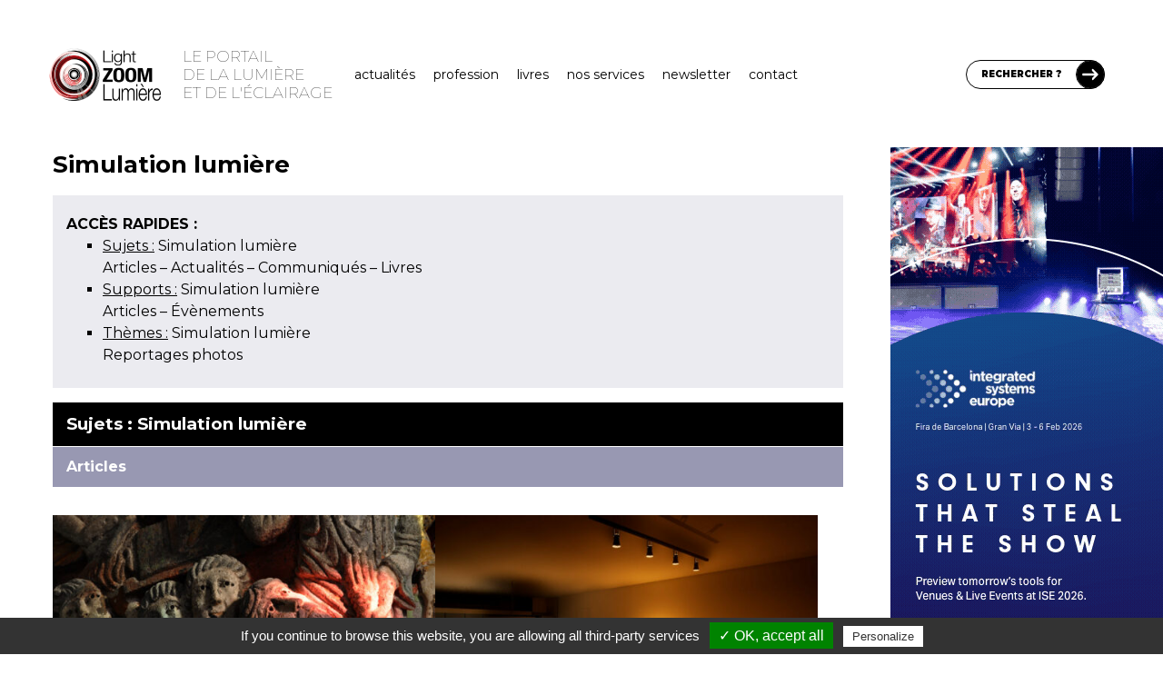

--- FILE ---
content_type: text/html; charset=UTF-8
request_url: https://www.lightzoomlumiere.fr/sur/simulation-lumiere/
body_size: 27849
content:
<!DOCTYPE html>
<html lang="fr-FR">
	<head>
		<meta charset="UTF-8">
		<meta http-equiv="X-UA-Compatible" content="IE=edge">

		<!-- Plugin Google Analytics by Yoast Fix -->
<script type="text/javascript">
/*<![CDATA[*/
	var _gaq = {
		push: function(the_data)
		{
			the_data.unshift('send');
			the_data[1] = 'event';

			window['__gaTracker'].apply(null, the_data);
		}
	};
/*]]>*/
</script>
<!-- End - Plugin Google Analytics by Yoast Fix -->
	<meta name='robots' content='index, follow, max-image-preview:large, max-snippet:-1, max-video-preview:-1' />

	<!-- This site is optimized with the Yoast SEO Premium plugin v23.3 (Yoast SEO v23.4) - https://yoast.com/wordpress/plugins/seo/ -->
	<title>Simulation lumière &#8211; Light ZOOM Lumière &#8211; Portail de la Lumière et de l&#039;Éclairage</title>
	<meta property="og:locale" content="fr_FR" />
	<meta property="og:type" content="website" />
	<meta property="og:site_name" content="Light ZOOM Lumière - Portail de la Lumière et de l&#039;Éclairage" />
	<meta name="twitter:card" content="summary_large_image" />
	<meta name="twitter:site" content="@zoomlumiere" />
	<script type="application/ld+json" class="yoast-schema-graph">{"@context":"https://schema.org","@graph":[{"@type":"ImageObject","inLanguage":"fr-FR","@id":"#primaryimage","url":"https://www.lightzoomlumiere.fr/wp-content/uploads/2022/09/Eglise-romane-Saint-Nectaire-08h06-JB-Benoit-Auvergne-Puy-de-Dome-France-Copyright-Daniel-Tardy-Edition-BZT-et-Cie.jpg","contentUrl":"https://www.lightzoomlumiere.fr/wp-content/uploads/2022/09/Eglise-romane-Saint-Nectaire-08h06-JB-Benoit-Auvergne-Puy-de-Dome-France-Copyright-Daniel-Tardy-Edition-BZT-et-Cie.jpg","width":2000,"height":1328,"caption":"Église romane Saint-Nectaire, 8h06, Saint-Benoit, Auvergne, Puy-de-Dôme, France © Daniel Tardy - Édition BZT et Cie"},{"@type":"WebSite","@id":"https://www.lightzoomlumiere.fr/#website","url":"https://www.lightzoomlumiere.fr/","name":"Light ZOOM Lumière - Portail de la Lumière et de l&#039;Éclairage","description":"Lumière et éclairage pour tous","potentialAction":[{"@type":"SearchAction","target":{"@type":"EntryPoint","urlTemplate":"https://www.lightzoomlumiere.fr/?s={search_term_string}"},"query-input":{"@type":"PropertyValueSpecification","valueRequired":true,"valueName":"search_term_string"}}],"inLanguage":"fr-FR"}]}</script>
	<!-- / Yoast SEO Premium plugin. -->


<link rel='dns-prefetch' href='//maps.googleapis.com' />
<link rel='dns-prefetch' href='//stats.wp.com' />
<link rel='dns-prefetch' href='//fonts.googleapis.com' />
<link rel='dns-prefetch' href='//cdn.openshareweb.com' />
<link rel='dns-prefetch' href='//cdn.shareaholic.net' />
<link rel='dns-prefetch' href='//www.shareaholic.net' />
<link rel='dns-prefetch' href='//analytics.shareaholic.com' />
<link rel='dns-prefetch' href='//recs.shareaholic.com' />
<link rel='dns-prefetch' href='//partner.shareaholic.com' />
<link rel='dns-prefetch' href='//v0.wordpress.com' />
<link href='https://fonts.googleapis.com' rel='preconnect' />
<link href='https://fonts.gstatic.com' crossorigin rel='preconnect' />
<!-- Shareaholic - https://www.shareaholic.com -->
<link rel='preload' href='//cdn.shareaholic.net/assets/pub/shareaholic.js' as='script'/>
<script data-no-minify='1' data-cfasync='false'>
_SHR_SETTINGS = {"endpoints":{"local_recs_url":"https:\/\/www.lightzoomlumiere.fr\/wp-admin\/admin-ajax.php?action=shareaholic_permalink_related","ajax_url":"https:\/\/www.lightzoomlumiere.fr\/wp-admin\/admin-ajax.php"},"site_id":"1d683065c8bc0fb2db1fe65ed5de2d6f","url_components":{"year":"2014","monthnum":"07","day":"30","hour":"08","minute":"15","second":"05","post_id":"-2","postname":"sur-simulation-lumiere","category":"non-classe"}};
</script>
<script data-no-minify='1' data-cfasync='false' src='//cdn.shareaholic.net/assets/pub/shareaholic.js' data-shr-siteid='1d683065c8bc0fb2db1fe65ed5de2d6f' async ></script>

<!-- Shareaholic Content Tags -->
<meta name='shareaholic:site_name' content='Light ZOOM Lumière - Portail de la Lumière et de l&#039;Éclairage' />
<meta name='shareaholic:language' content='fr-FR' />
<meta name='shareaholic:url' content='https://www.lightzoomlumiere.fr/sur-simulation-lumiere/' />
<meta name='shareaholic:keywords' content='type:page' />
<meta name='shareaholic:article_published_time' content='2014-07-30T08:15:05+02:00' />
<meta name='shareaholic:article_modified_time' content='2026-01-15T12:55:33+01:00' />
<meta name='shareaholic:shareable_page' content='true' />
<meta name='shareaholic:article_author_name' content='Vincent Laganier' />
<meta name='shareaholic:site_id' content='1d683065c8bc0fb2db1fe65ed5de2d6f' />
<meta name='shareaholic:wp_version' content='9.7.13' />
<meta name='shareaholic:image' content='https://www.lightzoomlumiere.fr/wp-content/themes/tlb_tc_light_zoom_lumiere_theme/images/read_more.svg' />
<!-- Shareaholic Content Tags End -->

<!-- Shareaholic Open Graph Tags -->
<meta property='og:image' content='https://www.lightzoomlumiere.fr/wp-content/themes/tlb_tc_light_zoom_lumiere_theme/images/read_more.svg' />
<!-- Shareaholic Open Graph Tags End -->
<script type="text/javascript">
/* <![CDATA[ */
window._wpemojiSettings = {"baseUrl":"https:\/\/s.w.org\/images\/core\/emoji\/15.0.3\/72x72\/","ext":".png","svgUrl":"https:\/\/s.w.org\/images\/core\/emoji\/15.0.3\/svg\/","svgExt":".svg","source":{"concatemoji":"https:\/\/www.lightzoomlumiere.fr\/wp-includes\/js\/wp-emoji-release.min.js?ver=6.6.4"}};
/*! This file is auto-generated */
!function(i,n){var o,s,e;function c(e){try{var t={supportTests:e,timestamp:(new Date).valueOf()};sessionStorage.setItem(o,JSON.stringify(t))}catch(e){}}function p(e,t,n){e.clearRect(0,0,e.canvas.width,e.canvas.height),e.fillText(t,0,0);var t=new Uint32Array(e.getImageData(0,0,e.canvas.width,e.canvas.height).data),r=(e.clearRect(0,0,e.canvas.width,e.canvas.height),e.fillText(n,0,0),new Uint32Array(e.getImageData(0,0,e.canvas.width,e.canvas.height).data));return t.every(function(e,t){return e===r[t]})}function u(e,t,n){switch(t){case"flag":return n(e,"\ud83c\udff3\ufe0f\u200d\u26a7\ufe0f","\ud83c\udff3\ufe0f\u200b\u26a7\ufe0f")?!1:!n(e,"\ud83c\uddfa\ud83c\uddf3","\ud83c\uddfa\u200b\ud83c\uddf3")&&!n(e,"\ud83c\udff4\udb40\udc67\udb40\udc62\udb40\udc65\udb40\udc6e\udb40\udc67\udb40\udc7f","\ud83c\udff4\u200b\udb40\udc67\u200b\udb40\udc62\u200b\udb40\udc65\u200b\udb40\udc6e\u200b\udb40\udc67\u200b\udb40\udc7f");case"emoji":return!n(e,"\ud83d\udc26\u200d\u2b1b","\ud83d\udc26\u200b\u2b1b")}return!1}function f(e,t,n){var r="undefined"!=typeof WorkerGlobalScope&&self instanceof WorkerGlobalScope?new OffscreenCanvas(300,150):i.createElement("canvas"),a=r.getContext("2d",{willReadFrequently:!0}),o=(a.textBaseline="top",a.font="600 32px Arial",{});return e.forEach(function(e){o[e]=t(a,e,n)}),o}function t(e){var t=i.createElement("script");t.src=e,t.defer=!0,i.head.appendChild(t)}"undefined"!=typeof Promise&&(o="wpEmojiSettingsSupports",s=["flag","emoji"],n.supports={everything:!0,everythingExceptFlag:!0},e=new Promise(function(e){i.addEventListener("DOMContentLoaded",e,{once:!0})}),new Promise(function(t){var n=function(){try{var e=JSON.parse(sessionStorage.getItem(o));if("object"==typeof e&&"number"==typeof e.timestamp&&(new Date).valueOf()<e.timestamp+604800&&"object"==typeof e.supportTests)return e.supportTests}catch(e){}return null}();if(!n){if("undefined"!=typeof Worker&&"undefined"!=typeof OffscreenCanvas&&"undefined"!=typeof URL&&URL.createObjectURL&&"undefined"!=typeof Blob)try{var e="postMessage("+f.toString()+"("+[JSON.stringify(s),u.toString(),p.toString()].join(",")+"));",r=new Blob([e],{type:"text/javascript"}),a=new Worker(URL.createObjectURL(r),{name:"wpTestEmojiSupports"});return void(a.onmessage=function(e){c(n=e.data),a.terminate(),t(n)})}catch(e){}c(n=f(s,u,p))}t(n)}).then(function(e){for(var t in e)n.supports[t]=e[t],n.supports.everything=n.supports.everything&&n.supports[t],"flag"!==t&&(n.supports.everythingExceptFlag=n.supports.everythingExceptFlag&&n.supports[t]);n.supports.everythingExceptFlag=n.supports.everythingExceptFlag&&!n.supports.flag,n.DOMReady=!1,n.readyCallback=function(){n.DOMReady=!0}}).then(function(){return e}).then(function(){var e;n.supports.everything||(n.readyCallback(),(e=n.source||{}).concatemoji?t(e.concatemoji):e.wpemoji&&e.twemoji&&(t(e.twemoji),t(e.wpemoji)))}))}((window,document),window._wpemojiSettings);
/* ]]> */
</script>
<link rel='stylesheet' id='structured-content-frontend-css' href='https://www.lightzoomlumiere.fr/wp-content/plugins/structured-content/dist/blocks.style.build.css?ver=1.7.0' type='text/css' media='all' />
<link rel='stylesheet' id='tlb_tc_light_zoom_lumiere_theme-block-separator-css' href='https://www.lightzoomlumiere.fr/wp-content/themes/tlb_tc_light_zoom_lumiere_theme/assets-live/styles/all/block-separator.css?ver=6.6.4' type='text/css' media='all' />
<link rel='stylesheet' id='tlb_tc_light_zoom_lumiere_theme-template-full-css' href='https://www.lightzoomlumiere.fr/wp-content/themes/tlb_tc_light_zoom_lumiere_theme/assets-live/styles/all/template-full.css?t=1768847855&#038;ver=6.6.4' type='text/css' media='all' />
<link rel='stylesheet' id='tlb_tc_light_zoom_lumiere_theme-header-css' href='https://www.lightzoomlumiere.fr/wp-content/themes/tlb_tc_light_zoom_lumiere_theme/assets-live/styles/all/header.css?filemtime=1681824997&#038;ver=6.6.4' type='text/css' media='all' />
<style id='wp-emoji-styles-inline-css' type='text/css'>

	img.wp-smiley, img.emoji {
		display: inline !important;
		border: none !important;
		box-shadow: none !important;
		height: 1em !important;
		width: 1em !important;
		margin: 0 0.07em !important;
		vertical-align: -0.1em !important;
		background: none !important;
		padding: 0 !important;
	}
</style>
<link rel='stylesheet' id='wp-block-library-css' href='https://www.lightzoomlumiere.fr/wp-includes/css/dist/block-library/style.min.css?ver=6.6.4' type='text/css' media='all' />
<link rel='stylesheet' id='mediaelement-css' href='https://www.lightzoomlumiere.fr/wp-includes/js/mediaelement/mediaelementplayer-legacy.min.css?ver=4.2.17' type='text/css' media='all' />
<link rel='stylesheet' id='wp-mediaelement-css' href='https://www.lightzoomlumiere.fr/wp-includes/js/mediaelement/wp-mediaelement.min.css?ver=6.6.4' type='text/css' media='all' />
<style id='jetpack-sharing-buttons-style-inline-css' type='text/css'>
.jetpack-sharing-buttons__services-list{display:flex;flex-direction:row;flex-wrap:wrap;gap:0;list-style-type:none;margin:5px;padding:0}.jetpack-sharing-buttons__services-list.has-small-icon-size{font-size:12px}.jetpack-sharing-buttons__services-list.has-normal-icon-size{font-size:16px}.jetpack-sharing-buttons__services-list.has-large-icon-size{font-size:24px}.jetpack-sharing-buttons__services-list.has-huge-icon-size{font-size:36px}@media print{.jetpack-sharing-buttons__services-list{display:none!important}}.editor-styles-wrapper .wp-block-jetpack-sharing-buttons{gap:0;padding-inline-start:0}ul.jetpack-sharing-buttons__services-list.has-background{padding:1.25em 2.375em}
</style>
<style id='classic-theme-styles-inline-css' type='text/css'>
/*! This file is auto-generated */
.wp-block-button__link{color:#fff;background-color:#32373c;border-radius:9999px;box-shadow:none;text-decoration:none;padding:calc(.667em + 2px) calc(1.333em + 2px);font-size:1.125em}.wp-block-file__button{background:#32373c;color:#fff;text-decoration:none}
</style>
<style id='global-styles-inline-css' type='text/css'>
:root{--wp--preset--aspect-ratio--square: 1;--wp--preset--aspect-ratio--4-3: 4/3;--wp--preset--aspect-ratio--3-4: 3/4;--wp--preset--aspect-ratio--3-2: 3/2;--wp--preset--aspect-ratio--2-3: 2/3;--wp--preset--aspect-ratio--16-9: 16/9;--wp--preset--aspect-ratio--9-16: 9/16;--wp--preset--color--black: #000000;--wp--preset--color--cyan-bluish-gray: #abb8c3;--wp--preset--color--white: #ffffff;--wp--preset--color--pale-pink: #f78da7;--wp--preset--color--vivid-red: #cf2e2e;--wp--preset--color--luminous-vivid-orange: #ff6900;--wp--preset--color--luminous-vivid-amber: #fcb900;--wp--preset--color--light-green-cyan: #7bdcb5;--wp--preset--color--vivid-green-cyan: #00d084;--wp--preset--color--pale-cyan-blue: #8ed1fc;--wp--preset--color--vivid-cyan-blue: #0693e3;--wp--preset--color--vivid-purple: #9b51e0;--wp--preset--gradient--vivid-cyan-blue-to-vivid-purple: linear-gradient(135deg,rgba(6,147,227,1) 0%,rgb(155,81,224) 100%);--wp--preset--gradient--light-green-cyan-to-vivid-green-cyan: linear-gradient(135deg,rgb(122,220,180) 0%,rgb(0,208,130) 100%);--wp--preset--gradient--luminous-vivid-amber-to-luminous-vivid-orange: linear-gradient(135deg,rgba(252,185,0,1) 0%,rgba(255,105,0,1) 100%);--wp--preset--gradient--luminous-vivid-orange-to-vivid-red: linear-gradient(135deg,rgba(255,105,0,1) 0%,rgb(207,46,46) 100%);--wp--preset--gradient--very-light-gray-to-cyan-bluish-gray: linear-gradient(135deg,rgb(238,238,238) 0%,rgb(169,184,195) 100%);--wp--preset--gradient--cool-to-warm-spectrum: linear-gradient(135deg,rgb(74,234,220) 0%,rgb(151,120,209) 20%,rgb(207,42,186) 40%,rgb(238,44,130) 60%,rgb(251,105,98) 80%,rgb(254,248,76) 100%);--wp--preset--gradient--blush-light-purple: linear-gradient(135deg,rgb(255,206,236) 0%,rgb(152,150,240) 100%);--wp--preset--gradient--blush-bordeaux: linear-gradient(135deg,rgb(254,205,165) 0%,rgb(254,45,45) 50%,rgb(107,0,62) 100%);--wp--preset--gradient--luminous-dusk: linear-gradient(135deg,rgb(255,203,112) 0%,rgb(199,81,192) 50%,rgb(65,88,208) 100%);--wp--preset--gradient--pale-ocean: linear-gradient(135deg,rgb(255,245,203) 0%,rgb(182,227,212) 50%,rgb(51,167,181) 100%);--wp--preset--gradient--electric-grass: linear-gradient(135deg,rgb(202,248,128) 0%,rgb(113,206,126) 100%);--wp--preset--gradient--midnight: linear-gradient(135deg,rgb(2,3,129) 0%,rgb(40,116,252) 100%);--wp--preset--font-size--small: 13px;--wp--preset--font-size--medium: 20px;--wp--preset--font-size--large: 36px;--wp--preset--font-size--x-large: 42px;--wp--preset--spacing--20: 0.44rem;--wp--preset--spacing--30: 0.67rem;--wp--preset--spacing--40: 1rem;--wp--preset--spacing--50: 1.5rem;--wp--preset--spacing--60: 2.25rem;--wp--preset--spacing--70: 3.38rem;--wp--preset--spacing--80: 5.06rem;--wp--preset--shadow--natural: 6px 6px 9px rgba(0, 0, 0, 0.2);--wp--preset--shadow--deep: 12px 12px 50px rgba(0, 0, 0, 0.4);--wp--preset--shadow--sharp: 6px 6px 0px rgba(0, 0, 0, 0.2);--wp--preset--shadow--outlined: 6px 6px 0px -3px rgba(255, 255, 255, 1), 6px 6px rgba(0, 0, 0, 1);--wp--preset--shadow--crisp: 6px 6px 0px rgba(0, 0, 0, 1);}:where(.is-layout-flex){gap: 0.5em;}:where(.is-layout-grid){gap: 0.5em;}body .is-layout-flex{display: flex;}.is-layout-flex{flex-wrap: wrap;align-items: center;}.is-layout-flex > :is(*, div){margin: 0;}body .is-layout-grid{display: grid;}.is-layout-grid > :is(*, div){margin: 0;}:where(.wp-block-columns.is-layout-flex){gap: 2em;}:where(.wp-block-columns.is-layout-grid){gap: 2em;}:where(.wp-block-post-template.is-layout-flex){gap: 1.25em;}:where(.wp-block-post-template.is-layout-grid){gap: 1.25em;}.has-black-color{color: var(--wp--preset--color--black) !important;}.has-cyan-bluish-gray-color{color: var(--wp--preset--color--cyan-bluish-gray) !important;}.has-white-color{color: var(--wp--preset--color--white) !important;}.has-pale-pink-color{color: var(--wp--preset--color--pale-pink) !important;}.has-vivid-red-color{color: var(--wp--preset--color--vivid-red) !important;}.has-luminous-vivid-orange-color{color: var(--wp--preset--color--luminous-vivid-orange) !important;}.has-luminous-vivid-amber-color{color: var(--wp--preset--color--luminous-vivid-amber) !important;}.has-light-green-cyan-color{color: var(--wp--preset--color--light-green-cyan) !important;}.has-vivid-green-cyan-color{color: var(--wp--preset--color--vivid-green-cyan) !important;}.has-pale-cyan-blue-color{color: var(--wp--preset--color--pale-cyan-blue) !important;}.has-vivid-cyan-blue-color{color: var(--wp--preset--color--vivid-cyan-blue) !important;}.has-vivid-purple-color{color: var(--wp--preset--color--vivid-purple) !important;}.has-black-background-color{background-color: var(--wp--preset--color--black) !important;}.has-cyan-bluish-gray-background-color{background-color: var(--wp--preset--color--cyan-bluish-gray) !important;}.has-white-background-color{background-color: var(--wp--preset--color--white) !important;}.has-pale-pink-background-color{background-color: var(--wp--preset--color--pale-pink) !important;}.has-vivid-red-background-color{background-color: var(--wp--preset--color--vivid-red) !important;}.has-luminous-vivid-orange-background-color{background-color: var(--wp--preset--color--luminous-vivid-orange) !important;}.has-luminous-vivid-amber-background-color{background-color: var(--wp--preset--color--luminous-vivid-amber) !important;}.has-light-green-cyan-background-color{background-color: var(--wp--preset--color--light-green-cyan) !important;}.has-vivid-green-cyan-background-color{background-color: var(--wp--preset--color--vivid-green-cyan) !important;}.has-pale-cyan-blue-background-color{background-color: var(--wp--preset--color--pale-cyan-blue) !important;}.has-vivid-cyan-blue-background-color{background-color: var(--wp--preset--color--vivid-cyan-blue) !important;}.has-vivid-purple-background-color{background-color: var(--wp--preset--color--vivid-purple) !important;}.has-black-border-color{border-color: var(--wp--preset--color--black) !important;}.has-cyan-bluish-gray-border-color{border-color: var(--wp--preset--color--cyan-bluish-gray) !important;}.has-white-border-color{border-color: var(--wp--preset--color--white) !important;}.has-pale-pink-border-color{border-color: var(--wp--preset--color--pale-pink) !important;}.has-vivid-red-border-color{border-color: var(--wp--preset--color--vivid-red) !important;}.has-luminous-vivid-orange-border-color{border-color: var(--wp--preset--color--luminous-vivid-orange) !important;}.has-luminous-vivid-amber-border-color{border-color: var(--wp--preset--color--luminous-vivid-amber) !important;}.has-light-green-cyan-border-color{border-color: var(--wp--preset--color--light-green-cyan) !important;}.has-vivid-green-cyan-border-color{border-color: var(--wp--preset--color--vivid-green-cyan) !important;}.has-pale-cyan-blue-border-color{border-color: var(--wp--preset--color--pale-cyan-blue) !important;}.has-vivid-cyan-blue-border-color{border-color: var(--wp--preset--color--vivid-cyan-blue) !important;}.has-vivid-purple-border-color{border-color: var(--wp--preset--color--vivid-purple) !important;}.has-vivid-cyan-blue-to-vivid-purple-gradient-background{background: var(--wp--preset--gradient--vivid-cyan-blue-to-vivid-purple) !important;}.has-light-green-cyan-to-vivid-green-cyan-gradient-background{background: var(--wp--preset--gradient--light-green-cyan-to-vivid-green-cyan) !important;}.has-luminous-vivid-amber-to-luminous-vivid-orange-gradient-background{background: var(--wp--preset--gradient--luminous-vivid-amber-to-luminous-vivid-orange) !important;}.has-luminous-vivid-orange-to-vivid-red-gradient-background{background: var(--wp--preset--gradient--luminous-vivid-orange-to-vivid-red) !important;}.has-very-light-gray-to-cyan-bluish-gray-gradient-background{background: var(--wp--preset--gradient--very-light-gray-to-cyan-bluish-gray) !important;}.has-cool-to-warm-spectrum-gradient-background{background: var(--wp--preset--gradient--cool-to-warm-spectrum) !important;}.has-blush-light-purple-gradient-background{background: var(--wp--preset--gradient--blush-light-purple) !important;}.has-blush-bordeaux-gradient-background{background: var(--wp--preset--gradient--blush-bordeaux) !important;}.has-luminous-dusk-gradient-background{background: var(--wp--preset--gradient--luminous-dusk) !important;}.has-pale-ocean-gradient-background{background: var(--wp--preset--gradient--pale-ocean) !important;}.has-electric-grass-gradient-background{background: var(--wp--preset--gradient--electric-grass) !important;}.has-midnight-gradient-background{background: var(--wp--preset--gradient--midnight) !important;}.has-small-font-size{font-size: var(--wp--preset--font-size--small) !important;}.has-medium-font-size{font-size: var(--wp--preset--font-size--medium) !important;}.has-large-font-size{font-size: var(--wp--preset--font-size--large) !important;}.has-x-large-font-size{font-size: var(--wp--preset--font-size--x-large) !important;}
:where(.wp-block-post-template.is-layout-flex){gap: 1.25em;}:where(.wp-block-post-template.is-layout-grid){gap: 1.25em;}
:where(.wp-block-columns.is-layout-flex){gap: 2em;}:where(.wp-block-columns.is-layout-grid){gap: 2em;}
:root :where(.wp-block-pullquote){font-size: 1.5em;line-height: 1.6;}
</style>
<link rel='stylesheet' id='ppress-frontend-css' href='https://www.lightzoomlumiere.fr/wp-content/plugins/wp-user-avatar/assets/css/frontend.min.css?ver=4.16.6' type='text/css' media='all' />
<link rel='stylesheet' id='ppress-flatpickr-css' href='https://www.lightzoomlumiere.fr/wp-content/plugins/wp-user-avatar/assets/flatpickr/flatpickr.min.css?ver=4.16.6' type='text/css' media='all' />
<link rel='stylesheet' id='ppress-select2-css' href='https://www.lightzoomlumiere.fr/wp-content/plugins/wp-user-avatar/assets/select2/select2.min.css?ver=6.6.4' type='text/css' media='all' />
<link rel='stylesheet' id='tlb_tc_light_zoom_lumiere_theme-reboot-css' href='https://www.lightzoomlumiere.fr/wp-content/themes/tlb_tc_light_zoom_lumiere_theme/assets-live/styles/all/bootstrap-reboot.css?ver=6.6.4' type='text/css' media='all' />
<link rel='stylesheet' id='tlb_tc_light_zoom_lumiere_theme-css' href='https://www.lightzoomlumiere.fr/wp-content/themes/tlb_tc_light_zoom_lumiere_theme/assets-live/styles/all/styles.css?filemtime=1683220069&#038;ver=6.6.4' type='text/css' media='all' />
<link rel='stylesheet' id='tlb_tc_light_zoom_lumiere_theme-print-css' href='https://www.lightzoomlumiere.fr/wp-content/themes/tlb_tc_light_zoom_lumiere_theme/assets-live/styles/print/styles-print.css?ver=6.6.4' type='text/css' media='print' />
<link rel='stylesheet' id='google_fonts-montserrat-css' href='https://fonts.googleapis.com/css2?family=Montserrat%3Awght%40100%3B400%3B500%3B600%3B700%3B800%3B900&#038;display=swap&#038;ver=6.6.4' type='text/css' media='all' />
<link rel='stylesheet' id='tlb_wp_agmffs-css' href='https://www.lightzoomlumiere.fr/wp-content/plugins/tlb_wp_acf_google_maps_fields_frontend_support/agmffs/styles.css?ver=6.6.4' type='text/css' media='all' />
<link rel='stylesheet' id='tlb_wp_lzl_ln-jquery-fancybox-css' href='https://www.lightzoomlumiere.fr/wp-content/plugins/tlb_wp_lzl_lightbox_newsletter/scripts/jquery-fancyBox-2.1.5/source/jquery.fancybox.css?ver=2.1.5' type='text/css' media='all' />
<link rel='stylesheet' id='jetpack_css-css' href='https://www.lightzoomlumiere.fr/wp-content/plugins/jetpack/css/jetpack.css?ver=13.8.2' type='text/css' media='all' />
<script type="text/javascript" id="tlb_utilities-js-before">
/* <![CDATA[ */
window.TLB = window.TLB || {};TLB.WordPress = TLB.WordPress || {};TLB.WordPress.URL = TLB.WordPress.URL || {};TLB.WordPress.URL.rest = "https:\/\/www.lightzoomlumiere.fr\/wp-json\/";TLB.WordPress.URL.ajax = "https:\/\/www.lightzoomlumiere.fr\/wp-admin\/admin-ajax.php";
/* ]]> */
</script>
<script type="text/javascript" src="https://www.lightzoomlumiere.fr/wp-content/plugins/tlb_wp_base/scripts/tlb_utilities.js?ver=6.6.4" id="tlb_utilities-js"></script>
<script type="text/javascript" src="https://www.lightzoomlumiere.fr/wp-content/plugins/google-analytics-for-wordpress/assets/js/frontend-gtag.js?ver=9.9.0" id="monsterinsights-frontend-script-js" async="async" data-wp-strategy="async"></script>
<script data-cfasync="false" data-wpfc-render="false" type="text/javascript" id='monsterinsights-frontend-script-js-extra'>/* <![CDATA[ */
var monsterinsights_frontend = {"js_events_tracking":"true","download_extensions":"doc,pdf,ppt,zip,xls,docx,pptx,xlsx","inbound_paths":"[]","home_url":"https:\/\/www.lightzoomlumiere.fr","hash_tracking":"false","v4_id":"G-3HWQWV9PFD"};/* ]]> */
</script>
<script type="text/javascript" src="https://www.lightzoomlumiere.fr/wp-includes/js/jquery/jquery.min.js?ver=3.7.1" id="jquery-core-js"></script>
<script type="text/javascript" src="https://www.lightzoomlumiere.fr/wp-content/plugins/wp-user-avatar/assets/flatpickr/flatpickr.min.js?ver=4.16.6" id="ppress-flatpickr-js"></script>
<script type="text/javascript" src="https://www.lightzoomlumiere.fr/wp-content/plugins/wp-user-avatar/assets/select2/select2.min.js?ver=4.16.6" id="ppress-select2-js"></script>
<script type="text/javascript" src="https://www.lightzoomlumiere.fr/wp-content/themes/tlb_tc_light_zoom_lumiere_theme/assets-live/scripts/scripts.js?v4&amp;ver=6.6.4" id="tlb_tc_light_zoom_lumiere_theme-js"></script>
<script type="text/javascript" id="tlb_tc_light_zoom_lumiere_theme-js-after">
/* <![CDATA[ */
/* <![CDATA[ */
var ajaxurl = 'https://www.lightzoomlumiere.fr/wp-admin/admin-ajax.php';
/* ]]]]><![CDATA[> */
/* ]]> */
</script>
<script type="text/javascript" id="tlb_wp_base-google_maps-js-before">
/* <![CDATA[ */
window.TLB = window.TLB || {};TLB.GoogleMaps = TLB.GoogleMaps || {};if( TLB.GoogleMaps.hasOwnProperty("initialized") === false ){TLB.GoogleMaps.queue = TLB.GoogleMaps.queue || [];TLB.GoogleMaps.scriptAddedToDOM = null;TLB.GoogleMaps.scriptLoaded = null;TLB.GoogleMaps.scriptError = null;TLB.GoogleMaps.ready = null;TLB.GoogleMaps.callback = function(){TLB.GoogleMaps.ready = true;while( TLB.GoogleMaps.queue.length !== 0 ){TLB.GoogleMaps.queue[0]();TLB.GoogleMaps.queue.shift();}};TLB.GoogleMaps.queue.push = function(){for( var i = 0; i < arguments.length; i ++ ){if( TLB.GoogleMaps.ready === true ){arguments[i]();}else{Array.prototype.push.apply(TLB.GoogleMaps.queue, [arguments[i]]);}}const _return = ( TLB.GoogleMaps.ready === true || TLB.GoogleMaps.scriptError !== true );return( _return );};TLB.GoogleMaps.initialized = true;}
/* ]]> */
</script>
<script type="text/javascript">(function(){const src = "https:\/\/maps.googleapis.com\/maps\/api\/js?key=AIzaSyB6oVla6BGNBsG3WoSHzJlLXjFVxHAiU_0&libraries=&callback=TLB.GoogleMaps.callback";const callback = src.match(/&callback=(?<callback>[^&]+)/);if( document.querySelectorAll('script[src="' + src + '"]').length === 0    && document.querySelectorAll('script[src="' + src.replace(/&callback=[^&]+/, '') + '"]').length === 0 ){const script = document.createElement("script");script.async = true;script.type = "text/javascript";script.src = src;script.id = "tlb_wp_base-google_maps";script.onload = function(){TLB.GoogleMaps.scriptLoaded = true;};script.onerror = function(){TLB.GoogleMaps.scriptError = true;};const script_first = document.getElementsByTagName("script")[0];script_first.parentNode.insertBefore(script, script_first);TLB.GoogleMaps.scriptAddedToDOM = true;}else if( callback !== null ){if( typeof google === 'object' && typeof google.maps === 'object' && typeof google.maps.Map === 'function' ){eval(callback.groups.callback + '()');}else{TLB.GoogleMaps.interval = setInterval(function(){if( typeof google === 'object' && typeof google.maps === 'object' && typeof google.maps.Map === 'function' ){eval(callback.groups.callback + '()');}clearInterval(TLB.GoogleMaps.interval);}, 200);}}})()</script>
<script type="text/javascript" src="https://www.lightzoomlumiere.fr/wp-content/plugins/tlb_wp_acf_google_maps_fields_frontend_support/agmffs/scripts.js?ver=1.0" id="tlb_wp_agmffs-js"></script>
<script type="text/javascript" src="https://www.lightzoomlumiere.fr/wp-content/plugins/tlb_wp_lzl_lightbox_newsletter/scripts/jquery-cookie-1.4.0/jquery.cookie.js?ver=1.4.0" id="tlb_wp_lzl_ln-jquery-cookie-js"></script>
<script type="text/javascript" src="https://www.lightzoomlumiere.fr/wp-content/plugins/tlb_wp_lzl_lightbox_newsletter/scripts/jquery-fancyBox-2.1.5/source/jquery.fancybox.pack.js?ver=2.1.5" id="tlb_wp_lzl_ln-jquery-fancybox-js"></script>
<script type="text/javascript" src="https://www.lightzoomlumiere.fr/wp-content/plugins/tlb_wp_tarteaucitron//tarteaucitron.js/tarteaucitron.js?ver=6.6.4" id="tlb_wp_tarteaucitron-js"></script>
<link rel="https://api.w.org/" href="https://www.lightzoomlumiere.fr/wp-json/" /><link rel="alternate" title="JSON" type="application/json" href="https://www.lightzoomlumiere.fr/wp-json/wp/v2/pages/-2" /><link rel="EditURI" type="application/rsd+xml" title="RSD" href="https://www.lightzoomlumiere.fr/xmlrpc.php?rsd" />
<meta name="generator" content="WordPress 6.6.4" />
<link rel="alternate" title="oEmbed (JSON)" type="application/json+oembed" href="https://www.lightzoomlumiere.fr/wp-json/oembed/1.0/embed?url=https%3A%2F%2Fwww.lightzoomlumiere.fr%2Fsur-simulation-lumiere%2F" />
<link rel="alternate" title="oEmbed (XML)" type="text/xml+oembed" href="https://www.lightzoomlumiere.fr/wp-json/oembed/1.0/embed?url=https%3A%2F%2Fwww.lightzoomlumiere.fr%2Fsur-simulation-lumiere%2F&#038;format=xml" />
	<style>img#wpstats{display:none}</style>
		<style type="text/css">.recentcomments a{display:inline !important;padding:0 !important;margin:0 !important;}</style><!-- TLB WP Base / Google DataLayer : aucun ID n'a été spécifié -->
      <meta name="onesignal" content="wordpress-plugin"/>
            <script>

      window.OneSignalDeferred = window.OneSignalDeferred || [];

      OneSignalDeferred.push(function(OneSignal) {
        var oneSignal_options = {};
        window._oneSignalInitOptions = oneSignal_options;

        oneSignal_options['serviceWorkerParam'] = { scope: '/' };
oneSignal_options['serviceWorkerPath'] = 'OneSignalSDKWorker.js.php';

        OneSignal.Notifications.setDefaultUrl("https://www.lightzoomlumiere.fr");

        oneSignal_options['wordpress'] = true;
oneSignal_options['appId'] = 'bf102b1e-9e02-4d4c-9fcc-685ee0213584';
oneSignal_options['allowLocalhostAsSecureOrigin'] = true;
oneSignal_options['welcomeNotification'] = { };
oneSignal_options['welcomeNotification']['title'] = "";
oneSignal_options['welcomeNotification']['message'] = "Merci de votre inscription !";
oneSignal_options['path'] = "https://www.lightzoomlumiere.fr/wp-content/plugins/onesignal-free-web-push-notifications/sdk_files/";
oneSignal_options['safari_web_id'] = "web.onesignal.auto.235723f6-f2ef-49f2-bb5e-e966332d4e54";
oneSignal_options['promptOptions'] = { };
              OneSignal.init(window._oneSignalInitOptions);
              OneSignal.Slidedown.promptPush()      });

      function documentInitOneSignal() {
        var oneSignal_elements = document.getElementsByClassName("OneSignal-prompt");

        var oneSignalLinkClickHandler = function(event) { OneSignal.Notifications.requestPermission(); event.preventDefault(); };        for(var i = 0; i < oneSignal_elements.length; i++)
          oneSignal_elements[i].addEventListener('click', oneSignalLinkClickHandler, false);
      }

      if (document.readyState === 'complete') {
           documentInitOneSignal();
      }
      else {
           window.addEventListener("load", function(event){
               documentInitOneSignal();
          });
      }
    </script>
<link rel="apple-touch-icon" href="https://www.lightzoomlumiere.fr/wp-content/uploads/tlb_wp_apple_touch_icon_provider/apple-touch-icon.png">
<link rel="apple-touch-icon" sizes="72x72" href="https://www.lightzoomlumiere.fr/wp-content/uploads/tlb_wp_apple_touch_icon_provider/apple-touch-icon-72x72.png">
<link rel="apple-touch-icon" sizes="76x76" href="https://www.lightzoomlumiere.fr/wp-content/uploads/tlb_wp_apple_touch_icon_provider/apple-touch-icon-76x76.png">
<link rel="apple-touch-icon" sizes="114x114" href="https://www.lightzoomlumiere.fr/wp-content/uploads/tlb_wp_apple_touch_icon_provider/apple-touch-icon-114x114.png">
<link rel="apple-touch-icon" sizes="120x120" href="https://www.lightzoomlumiere.fr/wp-content/uploads/tlb_wp_apple_touch_icon_provider/apple-touch-icon-120x120.png">
<link rel="apple-touch-icon" sizes="144x144" href="https://www.lightzoomlumiere.fr/wp-content/uploads/tlb_wp_apple_touch_icon_provider/apple-touch-icon-144x144.png">
<link rel="apple-touch-icon" sizes="152x152" href="https://www.lightzoomlumiere.fr/wp-content/uploads/tlb_wp_apple_touch_icon_provider/apple-touch-icon-152x152.png">
		<!-- Plugin TLB WP Google Tag Manager -->
		<script type="text/javascript">(function(w,d,s,l,i){w[l]=w[l]||[];w[l].push({'gtm.start':
		new Date().getTime(),event:'gtm.js'});var f=d.getElementsByTagName(s)[0],
		j=d.createElement(s),dl=l!='dataLayer'?'&l='+l:'';j.async=true;j.src=
		'https://www.googletagmanager.com/gtm.js?id='+i+dl;f.parentNode.insertBefore(j,f);
		})(window,document,'script','','GTM-K9BP35M');</script>
		<!-- End - Plugin TLB WP Google Tag Manager -->
		<link rel="stylesheet" type="text/css" id="tlb-jccc-wp-custom-css" href="https://www.lightzoomlumiere.fr/wp-content/themes/tlb_tc_light_zoom_lumiere_theme/jetpack-custom-css.css" />
		<!-- Plugin TLB WP Matomo Analytics -->
		<script type="text/javascript">
			window.TLB = window.TLB || {};
			TLB.Matomo = TLB.Matomo || {};
			TLB.Matomo.Analytics = TLB.Matomo.Analytics || {};
			TLB.Matomo.Analytics.queue = TLB.Matomo.Analytics.queue || [];
			TLB.Matomo.Analytics.scriptAddedToDOM = null;
			TLB.Matomo.Analytics.scriptLoaded = null;
			TLB.Matomo.Analytics.scriptError = null;
			TLB.Matomo.Analytics.ready = null;
			TLB.Matomo.Analytics.callback = function()
			{
				TLB.Matomo.Analytics.ready = true;

				// On laisse Matomo créer d'abord le 1er tracker avec les réglages ci-dessous
				// En effet, `matomoAsyncInit` est appelé (et donc cette fonction) avant l'initialisation du premier tracker
				window.Matomo.on('MatomoInitialized', function()
				{
					while( TLB.Matomo.Analytics.queue.length !== 0 )
					{
						TLB.Matomo.Analytics.queue[0]();
						TLB.Matomo.Analytics.queue.shift();
					}
				});

				window.Matomo.on('TrackerAdded', function(tracker)
				{
					console.log('Matomo TrackerAdded Event', tracker.getTrackerUrl(), tracker.getSiteId());
				});
			};
			TLB.Matomo.Analytics.queue.push = function()
			{
				for( var i = 0; i < arguments.length; i ++ )
				{
					if( TLB.Matomo.Analytics.ready === true )
					{
						arguments[i]();
					}
					else
					{
						Array.prototype.push.apply(TLB.Matomo.Analytics.queue, [arguments[i]]);
					}
				}

				const _return = ( TLB.Matomo.Analytics.ready === true || TLB.Matomo.Analytics.scriptError !== true );

				return( _return );
			};
			TLB.Matomo.Analytics.addTracker = function(trackerUrl, siteId, callback)
			{
				var trackers = Piwik.getAsyncTrackers();
				var tracker = null;

				for( var i = 0; i < trackers.length; i ++ )
				{
					if( trackers[i].getTrackerUrl() === trackerUrl && trackers[i].getSiteId() == siteId )
					{
						tracker = trackers[i];
						return;
					}
				}

				if( tracker === null )
				{
					tracker = Piwik.addTracker(trackerUrl, siteId);
					callback(tracker);
				}

				return( tracker );
			};

			window.matomoAsyncInit = function()
			{
				TLB.Matomo.Analytics.callback();
			};

			var _paq = window._paq = window._paq || [];
			_paq.push(['trackPageView']);
			_paq.push(['enableLinkTracking']);
			_paq.push(['setTrackerUrl', 'https://lightzoomlumiere.matomo.cloud/matomo.php']);
			_paq.push(['setSiteId', '1']);

			(function()
			{
				const script = document.createElement('script');
				script.async = true;
				script.type = 'text/javascript';
				script.src = 'https://cdn.matomo.cloud/lightzoomlumiere.matomo.cloud/matomo.js';
				script.onload = function()
				{
					TLB.Matomo.Analytics.scriptLoaded = true;
				};
				script.onerror = function()
				{
					TLB.Matomo.Analytics.scriptError = true;
				};

				const script_first = document.getElementsByTagName('script')[0];
				script_first.parentNode.insertBefore(script, script_first);

				TLB.Matomo.Analytics.scriptAddedToDOM = true;
			})();
		</script>
		<!-- End - Plugin TLB WP Matomo Analytics -->
				<!-- Plugin TLB WP TarteAuCitron -->
		<style type="text/css">
			.tarteaucitronName a[href^="https://opt-out.ferank.eu/"]
			{
				display: none;
			}
		</style>
		<script type="text/javascript">
			jQuery(document).ready(function()
			{
				tarteaucitron.init({
					'hashtag':        '#tarteaucitron', /* Ouverture automatique du panel avec le hashtag */
					'highPrivacy':    false, /* désactiver le consentement implicite (en naviguant) ? */
					'orientation':    'bottom', /* le bandeau doit être en haut (top) ou en bas (bottom) ? */
					'adblocker':      false, /* Afficher un message si un adblocker est détecté */
					'showAlertSmall': false, /* afficher le petit bandeau en bas à droite ? */
					'cookieslist':    true, /* Afficher la liste des cookies installés ? */
					'removeCredit':   false /* supprimer le lien vers la source ? */
				});
			});
		</script>
		<!-- End - Plugin TLB WP TarteAuCitron -->
				<!-- Plugin TLB WP Views Counter -->
		<script type="text/javascript">
		/*<![CDATA[*/
			if( typeof document.referrer !== 'undefined' && /(\/|\.)(google|bing|yahoo)\./i.test(document.referrer) )
			{
				jQuery(document).ready(function($)
				{
					$.get('https://www.lightzoomlumiere.fr/wp-content/plugins/tlb_wp_views_counter/tlb_wp_views_counter_ajax.php', {type: 'post', ID: -2});
				});
			}
		/*]]>*/
		</script>
		<!-- End - Plugin TLB WP Views Counter -->
	<style type="text/css">.broken_link, a.broken_link {
	text-decoration: line-through;
}</style><script src="//www.googletagmanager.com/gtag/js?id=G-3HWQWV9PFD"  data-cfasync="false" data-wpfc-render="false" type="text/javascript" async></script>		<!-- Plugin TLB WP TarteAuCitron -->
		<script type="text/javascript">
			jQuery(document).ready(function()
			{
				// google analytics
				tarteaucitron.services.tlb_wp_tarteaucitron_analytics = {
					'key':         'tlb_wp_tarteaucitron_analytics',
					'type':        'analytic',
					'name':        'Google Analytics (universal)',
					'uri':         'https://support.google.com/analytics/answer/6004245',
					'needConsent': true,
					'cookies':     ['_ga', '_gali', '_gat', '_gid', '__utma', '__utmb', '__utmc', '__utmt', '__utmz'],
					'js': function () {
						console.log('TLB WP TarteAuCitron: analytics/google_analytics_for_wordpress');

						/* Code spécifique à ce site */
								/* This site uses the Google Analytics by MonsterInsights plugin v9.9.0 - Using Analytics tracking - https://www.monsterinsights.com/ */
							
			
				var mi_version = '9.9.0';
				var mi_track_user = true;
				var mi_no_track_reason = '';
								var MonsterInsightsDefaultLocations = {"page_location":"https:\/\/www.lightzoomlumiere.fr\/sur\/simulation-lumiere\/"};
								if ( typeof MonsterInsightsPrivacyGuardFilter === 'function' ) {
					var MonsterInsightsLocations = (typeof MonsterInsightsExcludeQuery === 'object') ? MonsterInsightsPrivacyGuardFilter( MonsterInsightsExcludeQuery ) : MonsterInsightsPrivacyGuardFilter( MonsterInsightsDefaultLocations );
				} else {
					var MonsterInsightsLocations = (typeof MonsterInsightsExcludeQuery === 'object') ? MonsterInsightsExcludeQuery : MonsterInsightsDefaultLocations;
				}

								var disableStrs = [
										'ga-disable-G-3HWQWV9PFD',
									];

				/* Function to detect opted out users */
				function __gtagTrackerIsOptedOut() {
					for (var index = 0; index < disableStrs.length; index++) {
						if (document.cookie.indexOf(disableStrs[index] + '=true') > -1) {
							return true;
						}
					}

					return false;
				}

				/* Disable tracking if the opt-out cookie exists. */
				if (__gtagTrackerIsOptedOut()) {
					for (var index = 0; index < disableStrs.length; index++) {
						window[disableStrs[index]] = true;
					}
				}

				/* Opt-out function */
				function __gtagTrackerOptout() {
					for (var index = 0; index < disableStrs.length; index++) {
						document.cookie = disableStrs[index] + '=true; expires=Thu, 31 Dec 2099 23:59:59 UTC; path=/';
						window[disableStrs[index]] = true;
					}
				}

				if ('undefined' === typeof gaOptout) {
					function gaOptout() {
						__gtagTrackerOptout();
					}
				}
								window.dataLayer = window.dataLayer || [];

				window.MonsterInsightsDualTracker = {
					helpers: {},
					trackers: {},
				};
				if (mi_track_user) {
					function __gtagDataLayer() {
						dataLayer.push(arguments);
					}

					function __gtagTracker(type, name, parameters) {
						if (!parameters) {
							parameters = {};
						}

						if (parameters.send_to) {
							__gtagDataLayer.apply(null, arguments);
							return;
						}

						if (type === 'event') {
														parameters.send_to = monsterinsights_frontend.v4_id;
							var hookName = name;
							if (typeof parameters['event_category'] !== 'undefined') {
								hookName = parameters['event_category'] + ':' + name;
							}

							if (typeof MonsterInsightsDualTracker.trackers[hookName] !== 'undefined') {
								MonsterInsightsDualTracker.trackers[hookName](parameters);
							} else {
								__gtagDataLayer('event', name, parameters);
							}
							
						} else {
							__gtagDataLayer.apply(null, arguments);
						}
					}

					__gtagTracker('js', new Date());
					__gtagTracker('set', {
						'developer_id.dZGIzZG': true,
											});
					if ( MonsterInsightsLocations.page_location ) {
						__gtagTracker('set', MonsterInsightsLocations);
					}
										__gtagTracker('config', 'G-3HWQWV9PFD', {"forceSSL":"true","anonymize_ip":"true"} );
										window.gtag = __gtagTracker;										(function () {
						/* https://developers.google.com/analytics/devguides/collection/analyticsjs/ */
						/* ga and __gaTracker compatibility shim. */
						var noopfn = function () {
							return null;
						};
						var newtracker = function () {
							return new Tracker();
						};
						var Tracker = function () {
							return null;
						};
						var p = Tracker.prototype;
						p.get = noopfn;
						p.set = noopfn;
						p.send = function () {
							var args = Array.prototype.slice.call(arguments);
							args.unshift('send');
							__gaTracker.apply(null, args);
						};
						var __gaTracker = function () {
							var len = arguments.length;
							if (len === 0) {
								return;
							}
							var f = arguments[len - 1];
							if (typeof f !== 'object' || f === null || typeof f.hitCallback !== 'function') {
								if ('send' === arguments[0]) {
									var hitConverted, hitObject = false, action;
									if ('event' === arguments[1]) {
										if ('undefined' !== typeof arguments[3]) {
											hitObject = {
												'eventAction': arguments[3],
												'eventCategory': arguments[2],
												'eventLabel': arguments[4],
												'value': arguments[5] ? arguments[5] : 1,
											}
										}
									}
									if ('pageview' === arguments[1]) {
										if ('undefined' !== typeof arguments[2]) {
											hitObject = {
												'eventAction': 'page_view',
												'page_path': arguments[2],
											}
										}
									}
									if (typeof arguments[2] === 'object') {
										hitObject = arguments[2];
									}
									if (typeof arguments[5] === 'object') {
										Object.assign(hitObject, arguments[5]);
									}
									if ('undefined' !== typeof arguments[1].hitType) {
										hitObject = arguments[1];
										if ('pageview' === hitObject.hitType) {
											hitObject.eventAction = 'page_view';
										}
									}
									if (hitObject) {
										action = 'timing' === arguments[1].hitType ? 'timing_complete' : hitObject.eventAction;
										hitConverted = mapArgs(hitObject);
										__gtagTracker('event', action, hitConverted);
									}
								}
								return;
							}

							function mapArgs(args) {
								var arg, hit = {};
								var gaMap = {
									'eventCategory': 'event_category',
									'eventAction': 'event_action',
									'eventLabel': 'event_label',
									'eventValue': 'event_value',
									'nonInteraction': 'non_interaction',
									'timingCategory': 'event_category',
									'timingVar': 'name',
									'timingValue': 'value',
									'timingLabel': 'event_label',
									'page': 'page_path',
									'location': 'page_location',
									'title': 'page_title',
									'referrer' : 'page_referrer',
								};
								for (arg in args) {
																		if (!(!args.hasOwnProperty(arg) || !gaMap.hasOwnProperty(arg))) {
										hit[gaMap[arg]] = args[arg];
									} else {
										hit[arg] = args[arg];
									}
								}
								return hit;
							}

							try {
								f.hitCallback();
							} catch (ex) {
							}
						};
						__gaTracker.create = newtracker;
						__gaTracker.getByName = newtracker;
						__gaTracker.getAll = function () {
							return [];
						};
						__gaTracker.remove = noopfn;
						__gaTracker.loaded = true;
						window['__gaTracker'] = __gaTracker;
					})();
									} else {
										console.log("");
					(function () {
						function __gtagTracker() {
							return null;
						}

						window['__gtagTracker'] = __gtagTracker;
						window['gtag'] = __gtagTracker;
					})();
									}
			
			
							/* / Google Analytics by MonsterInsights */
								/* Fin - Code spécifique à ce site */

						jQuery(document).trigger('tlb_wp_tarteaucitron_analytics:ready');
					}
				};

				(tarteaucitron.job = tarteaucitron.job || []).push('tlb_wp_tarteaucitron_analytics');
			});
		</script>
		<!-- End - Plugin TLB WP TarteAuCitron -->
		<link rel="icon" href="https://www.lightzoomlumiere.fr/wp-content/uploads/2016/08/cropped-Light-ZOOM-Lumiere-logo-200x200-150x150.jpg" sizes="32x32" />
<link rel="icon" href="https://www.lightzoomlumiere.fr/wp-content/uploads/2016/08/cropped-Light-ZOOM-Lumiere-logo-200x200-300x300.jpg" sizes="192x192" />
<link rel="apple-touch-icon" href="https://www.lightzoomlumiere.fr/wp-content/uploads/2016/08/cropped-Light-ZOOM-Lumiere-logo-200x200-180x180.jpg" />
<meta name="msapplication-TileImage" content="https://www.lightzoomlumiere.fr/wp-content/uploads/2016/08/cropped-Light-ZOOM-Lumiere-logo-200x200-300x300.jpg" />
			<script type="text/javascript">
			/*<![CDATA[*/
					function tlb_wp_lzl_ln_open()
					{
								jQuery.fancybox({
									openEffect: 'none',
									closeEffect: 'none',
									autoSize: true,
									content: $('#tlb_wp_lzl_ln_popup').html(),
									afterLoad: function()
									{
										jQuery('iframe[src*="youtube.com"]').css('visibility', 'hidden');
									},
									afterClose: function()
									{
										jQuery('iframe[src*="youtube.com"]').css('visibility', 'visible');
									}
								});
					}

					jQuery(document).ready(function($)
					{
											var tlb_wp_lzl_ln_trigger_fancybox = $.cookie('trigger_fancybox');
					
						switch( tlb_wp_lzl_ln_trigger_fancybox )
						{
							default:
								$.cookie('trigger_fancybox', 'true', { expires: 365, path: '/', domain: 'www.lightzoomlumiere.fr' });
								break;
							case 'true':
								$.cookie('trigger_fancybox', 'false', { expires: 365, path: '/', domain: 'www.lightzoomlumiere.fr' });
								tlb_wp_lzl_ln_open();
								break;
							case 'false':
								//$.cookie('trigger_fancybox', 'true', { expires: 365, path: '/', domain: tlb_la_options.tlb_la_site_domain });
								break;
						}
					});
			/*]]>*/
			</script>
		
		<script type="text/javascript">
			var $ = jQuery.noConflict();
			var ajaxurl = 'https://www.lightzoomlumiere.fr/wp-admin/admin-ajax.php';
		</script>

		<!-- Tell the browser to be responsive to screen width -->
		<meta content="width=device-width, initial-scale=1, maximum-scale=5" name="viewport">

		<!-- HTML5 Shim and Respond.js IE8 support of HTML5 elements and media queries -->
		<!-- WARNING: Respond.js doesn't work if you view the page via file:// -->
		<!--[if lt IE 9]>
		<script type="text/javascript" src="https://oss.maxcdn.com/html5shiv/3.7.3/html5shiv.min.js"></script>
		<script type="text/javascript" src="https://oss.maxcdn.com/respond/1.4.2/respond.min.js"></script>
		<![endif]-->
	</head>
	<body class="page-template-default single single-page postid--2 page page-id--2 page-parent js-loading">
				<script type="text/javascript">
			jQuery(document).ready(function()
			{
				function setBodyClass()
				{
					if( jQuery(window).scrollTop() !== 0 )
					{
						jQuery('body').addClass('scrolled');
					}
					else
					{
						jQuery('body').removeClass('scrolled');
					}
				}

				setBodyClass();

				jQuery(window).scroll(function()
				{
					setBodyClass();
				});

				jQuery('#header > .menu-toggle').on('click', function()
				{
					jQuery('#header-container').toggleClass('full_screen');
				});

				/*jQuery('#header > .menu > ul > li > .dropdown a').on('click', function(event)
				{
					if( allow_clicks === false )
					{
						event.preventDefault();
						jQuery(event.target).blur();
						return;
					}
				});*/

				function click_killer(event)
				{
					event.stopPropagation();
					event.preventDefault();
				}

				jQuery('#header > .menu > ul > li > a, #header > .menu > ul > li > span').on('click', function(event)
				{
					if( !jQuery('#header-container').hasClass('full_screen') )
					{
						return;
					}

					var parent = jQuery(event.target).parent();

					if( parent.children('.dropdown').length === 0 )
					{
						return;
					}

					document.addEventListener('click', click_killer, true);

					event.preventDefault();
					event.stopPropagation();

					parent.parent().children('li').removeClass('selected');
					parent.toggleClass('selected');

					setTimeout(function()
					{
						document.removeEventListener('click', click_killer, true);
					}, 100);
				});
			});
		</script>
		<div id="header-fixer">
			<div id="header-container">
				<div id="header" class="row">
					<div class="logo">
						<a href="https://www.lightzoomlumiere.fr">
							<img class="black" src="https://www.lightzoomlumiere.fr/wp-content/themes/tlb_tc_light_zoom_lumiere_theme/images/logo.png" alt="Light ZOOM Lumière - Logo" width="125" height="58">
							<img class="white" src="https://www.lightzoomlumiere.fr/wp-content/themes/tlb_tc_light_zoom_lumiere_theme/images/logo-white.png" alt="Light ZOOM Lumière - Logo" width="125" height="58">
						</a>
					</div>
										<div class="slogan"><a href="https://www.lightzoomlumiere.fr">Le portail <br>de la lumière<br>et de l'éclairage</a></div>
					<div class="menu">
						<ul>
							<li>
<a href="https://www.lightzoomlumiere.fr/actualites/">Actualités</a>
<div class="dropdown">
<div class="triangle"></div>
<hr class="top">
<ul>
<li><a href="https://www.lightzoomlumiere.fr/actualites/">Toutes les actualités</a></li><li><a href="https://www.lightzoomlumiere.fr/sur/artistique/">Artistique</a></li><li><a href="https://www.lightzoomlumiere.fr/sur/technique/">Technique</a></li><li><a href="https://www.lightzoomlumiere.fr/sur/scientifique/">Scientifique</a></li><li><a href="https://www.lightzoomlumiere.fr/sur/commercial/">Commercial</a></li><li><a href="https://www.lightzoomlumiere.fr/sur/architecture/">Architecture</a></li><li><a href="https://www.lightzoomlumiere.fr/sur/spectacle/">Spectacle</a></li><li><a href="https://www.lightzoomlumiere.fr/sur/art-lumiere/">Art lumière</a></li><li><a href="https://www.lightzoomlumiere.fr/sur/conception-lumiere/">Conception lumière</a></li><li><a href="https://www.lightzoomlumiere.fr/article/festivals-lumiere-europe-calendrier-annuel-2025-2026-light-festival/">Festivals lumière</a></li></ul>
<hr class="bottom">
</div>
</li>
<li>
<a href="https://www.lightzoomlumiere.fr/annuaire-lumiere-eclairage-professionnel-france/">Profession</a>
<div class="dropdown">
<div class="triangle"></div>
<hr class="top">
<ul>
<li><a href="https://www.lightzoomlumiere.fr/">Tout sur la profession</a></li><li><a href="https://www.lightzoomlumiere.fr/article/talents-de-lumiere-2026-un-carnet-d-adresses-a-partager/">Annuaire</a></li><li><a href="https://www.lightzoomlumiere.fr/article/foires-et-salons-professionnels-2026-en-france-calendrier/">Foires et salons</a></li><li><a href="https://www.lightzoomlumiere.fr/offres-emploi/">Consulter les offres d'emploi</a></li><li><a href="https://www.lightzoomlumiere.fr/evenements/">Agenda des événements</a></li><li><a href="https://www.lightzoomlumiere.fr/interview/qu-est-ce-que-la-lumiere-interviews-professionnel-eclairage/">Interviews</a></li><li><a href="https://www.lightzoomlumiere.fr/carte-lumiere-et-eclairage/">Carte lumière</a></li><li><a href="https://www.lightzoomlumiere.fr/article/guide-reglementations-eclairage-et-lumiere/">Réglementation</a></li><li><a href="https://www.lightzoomlumiere.fr/article/normes-eclairage-et-electricite-inventaire-essentiel-utile/">Normes éclairage</a></li><li><a href="https://www.lightzoomlumiere.fr/annuaire-lumiere-eclairage-professionnel-france/formation-lumiere-eclairage-light-lighting-education/">Formations</a></li><li><a href="https://www.lightzoomlumiere.fr/glossaire-lumiere-eclairage-led-vocabulaire-definition/">Glossaire</a></li><li><a href="https://www.lightzoomlumiere.fr/metiers-autour-de-la-lumiere-et-eclairage/">Métiers</a></li></ul>
<hr class="bottom">
</div>
</li>
<li>
<a href="https://www.lightzoomlumiere.fr/livres/">Livres</a>
<div class="dropdown">
<div class="triangle"></div>
<hr class="top">
<ul>
<li><a href="https://www.lightzoomlumiere.fr/livres/">Tous les livres</a></li><li><a href="https://www.lightzoomlumiere.fr/sur/Light-Zoom-Lumiere#h4_editeur_light-zoom-lumiere_lzl_type_livre">Éditions Light Zoom Lumière</a></li><li><a href="https://www.lightzoomlumiere.fr/sur/guide-pratique">Guide pratique</a></li><li><a href="https://www.lightzoomlumiere.fr/sur/ouvrage-scientifique">Ouvrage scientifique</a></li><li><a href="https://www.lightzoomlumiere.fr/sur/biographie">Biographie et monographie</a></li><li><a href="https://www.lightzoomlumiere.fr/sur/essai-et-roman">Essai et roman</a></li><li><a href="https://www.lightzoomlumiere.fr/sur/catalogue-exposition">Catalogue exposition</a></li><li><a href="https://www.lightzoomlumiere.fr/sur/beau-livre">Beau-livre</a></li><li><a href="https://www.lightzoomlumiere.fr/sur/numerique-et-innovation">Numérique et innovation</a></li></ul>
<hr class="bottom">
</div>
</li>
<li>
<a href="https://www.lightzoomlumiere.fr/lzl-services-light-zoom-lumiere/">nos services</a>
<div class="dropdown">
<div class="triangle"></div>
<hr class="top">
<ul>
<li><a href="https://www.lightzoomlumiere.fr/lzl-services-light-zoom-lumiere/">Tous nos services</a></li><li><a href="https://issuu.com/lightzoomlumiere/docs/media_book_2026_-_lzl_services_-_en_francais?fr=xKAE9_zU1NQ">Media book pour mon activité</a></li><li><a href="https://www.lightzoomlumiere.fr/sur/lightpress-news/">Publier votre annonce</a></li><li><a href="https://services.lightzoomlumiere.fr/faites-la-promotion-de-vos-evenements-en-ligne-avec-lightpress-news-event/">Annoncer votre événement</a></li><li><a href="https://services.lightzoomlumiere.fr/diffuser-vos-offres-emplois-en-ligne-lightpress-emploi/">Diffuser votre offre d'emploi</a></li><li><a href="https://services.lightzoomlumiere.fr/publicite-sur-le-portail-light-zoom-lumiere/">Placer votre bannière de publicité</a></li><li><a href="https://services.lightzoomlumiere.fr/creation-de-contenu-professionnel-en-eclairage-pour-vos-cibles/">Création du contenu</a></li><li><a href="https://services.lightzoomlumiere.fr/marketing-de-contenu-pour-une-communication-professionnelle/">Marketing digital</a></li><li><a href="https://services.lightzoomlumiere.fr/organiser-evenementiel-animation-evenementielle-pour-des-professionnels/">Animation événementielle</a></li><li><a href="https://services.lightzoomlumiere.fr/en/communicating-with-light/">Communicating with light</a></li></ul>
<hr class="bottom">
</div>
</li>
<li>
<a href="https://www.lightzoomlumiere.fr/abonnement-newsletter-light-zoom-lumiere/">newsletter</a>
</li>
<li>
<a href="https://www.lightzoomlumiere.fr/contact-light-zoom-lumiere/">contact</a>
</li>
						</ul>
					</div>
					<div class="search_field">
						<form class="wrapper" method="get" action="/">
							<input type="text" name="s" placeholder="Rechercher ?">
							<button aria-label="Rechercher"><img src="https://www.lightzoomlumiere.fr/wp-content/themes/tlb_tc_light_zoom_lumiere_theme/images/read_more.svg" alt="" width="30" height="30"></button>
						</form>
					</div>
									<div class="social_links">
					<a href="https://www.pinterest.fr/lightzoomlumiere/" target="_blank" rel="noopener" title="Pinterest">
<svg>
<use xlink:href="https://www.lightzoomlumiere.fr/wp-content/themes/tlb_tc_light_zoom_lumiere_theme/sprites/fa-brands.svg#pinterest-p"></use>
</svg>
</a>
<a href="https://fr-fr.facebook.com/Light.Zoom.Lumiere/" target="_blank" rel="noopener" title="Facebook">
<svg>
<use xlink:href="https://www.lightzoomlumiere.fr/wp-content/themes/tlb_tc_light_zoom_lumiere_theme/sprites/fa-brands.svg#facebook-f"></use>
</svg>
</a>
<a href="https://twitter.com/ZoomLumiere" target="_blank" rel="noopener" title="Twitter">
<svg>
<use xlink:href="https://www.lightzoomlumiere.fr/wp-content/themes/tlb_tc_light_zoom_lumiere_theme/sprites/fa-brands.svg#twitter"></use>
</svg>
</a>
<a href="https://www.youtube.com/user/LightZoomLumiere" target="_blank" rel="noopener" title="YouTube">
<svg>
<use xlink:href="https://www.lightzoomlumiere.fr/wp-content/themes/tlb_tc_light_zoom_lumiere_theme/sprites/fa-brands.svg#youtube"></use>
</svg>
</a>
<a href="https://fr.linkedin.com/company/light-zoom-lumi%C3%A8re" target="_blank" rel="noopener" title="LinkedIn">
<svg>
<use xlink:href="https://www.lightzoomlumiere.fr/wp-content/themes/tlb_tc_light_zoom_lumiere_theme/sprites/fa-brands.svg#linkedin-in"></use>
</svg>
</a>
				</div>
					<div class="menu-footer">
											<ul>
						<li>
<a href="https://www.lightzoomlumiere.fr/a-propos/">À propos</a>
</li>
<li>
<a href="https://www.lightzoomlumiere.fr/contributeurs/">Contributeurs</a>
</li>
<li>
<a href="https://www.lightzoomlumiere.fr/conditions-generales-d-utilisation/">CGU</a>
</li>
<li>
<a href="https://www.lightzoomlumiere.fr/politique-de-confidentialite/">Politique de confidentialité</a>
</li>
<li>
<a href="https://www.lightzoomlumiere.fr/affiliation/">Affiliation</a>
</li>
<li>
<a href="https://www.lightzoomlumiere.fr/mentions-legales/">Mentions légales</a>
</li>
						<li><a href="javascript:tarteaucitron.userInterface.openPanel();">Gestion des cookies</a></li>
						<li><span>© Light ZOOM Lumière, tous droits réservés</span></li>
					</ul>					</div>
					<div class="menu-toggle">
						<div class="hamburger">
							<div></div>
							<div></div>
							<div></div>
						</div>
						<div class="close">&times;</div>
					</div>
				</div>
			</div>
		</div>
		<div id="container">

		<div id="tlb_ums" class="row">
			<div class="content">
				<div class="top">
					<div class="body">
						<div style='display:none;' class='shareaholic-canvas' data-app='share_buttons' data-title='Simulation lumière' data-link='' data-summary='Résultats de la requête &amp;laquo; Simulation lumière &amp;raquo;' data-app-id-name='page_above_content'></div><div class="articles post-container post-grid">
<h1 class="main-title archive-title">Simulation lumière</h1>
<!-- Plugin Views Counter from UMS -->
<script type="text/javascript">
/*<![CDATA[*/
jQuery(document).ready(function($) {
$.get('https://www.lightzoomlumiere.fr/wp-content/plugins/tlb_ums/tlb_ums_vc_ajax.php', {page: 'sur/simulation-lumiere', external: (( typeof document.referrer !== 'undefined' ) ? (( /(\/|\.)(google|bing|yahoo)\./i.test(document.referrer) ) ? 1 : 0) : 0)});
});
/*]]&gt;*/
</script>
<!-- End - Plugin Views Counter from UMS -->
<style type="text/css">
/*<![CDATA[*/
.articles.post-container.post-grid h3, .articles.post-container.post-grid h4 {
padding: 10px 15px;
margin: 0;
color: white;
border-bottom: 1px solid white;
}
.articles.post-container.post-grid h3 {
background-color: black;
}
.articles.post-container.post-grid h4 {
background-color: #9898b2
}
/*}}>*/
</style>
<script type="text/javascript">
/*<![CDATA[*/
jQuery(document).ready(function($)
{
var root = $("html, body");
$('a[href*="#"]').on("click", function(event)
{
event.preventDefault();
var hash = this.hash;
root.animate({
scrollTop: $("[name="+hash.slice(1)+"]").offset().top - 44
}, 500, function()
{
window.location.hash = hash;
});
return false;
});
});
/*]]&gt;*/
</script>
<div id="main-content" style="padding-left: 15px; padding-top: 20px; margin-bottom: 16px; background-color: #ebebf0">
<p style="font-weight: bold; text-transform: uppercase">Accès rapides :</p>
<ul style="margin-bottom: 0">
<li style="list-style-type: square"><a href="#h3_sujets_simulation-lumiere"><span style="text-decoration: underline">Sujets :</span> Simulation lumière</a></li>
<li style="list-style: none"><a href="#h4_sujets_simulation-lumiere_lzl_type_article">Articles</a> &#8211; <a href="#h4_sujets_simulation-lumiere_post">Actualités</a> &#8211; <a href="#h4_sujets_simulation-lumiere_lzl_type_communique">Communiqués</a> &#8211; <a href="#h4_sujets_simulation-lumiere_lzl_type_livre">Livres</a></li>
<li style="list-style-type: square"><a href="#h3_supports_simulation-lumiere"><span style="text-decoration: underline">Supports :</span> Simulation lumière</a></li>
<li style="list-style: none"><a href="#h4_supports_simulation-lumiere_lzl_type_article">Articles</a> &#8211; <a href="#h4_supports_simulation-lumiere_lzl_type_evenement">Évènements</a></li>
<li style="list-style-type: square"><a href="#h3_themes_simulation-lumiere"><span style="text-decoration: underline">Thèmes :</span> Simulation lumière</a></li>
<li style="list-style: none"><a href="#h4_themes_simulation-lumiere_lzl_type_photos">Reportages photos</a></li>
</ul>
<br />
</div>
<h3><a name="h3_sujets_simulation-lumiere"></a>Sujets : Simulation lumière</h3>
<h4><a name="h4_sujets_simulation-lumiere_lzl_type_article"></a>Articles</h4>
<div class="loop">
<div class="posts">
						<div class="post type-lzl_type_article half scale_3">
							<a href="https://www.lightzoomlumiere.fr/article/eglise-de-saint-nectaire-en-lumiere-solaire-documentaire-france-3/">
								<div class="image_and_description">
									<div class="image">
										<img width="505" height="304" src="https://www.lightzoomlumiere.fr/wp-content/uploads/2022/09/Eglise-romane-Saint-Nectaire-08h06-JB-Benoit-Auvergne-Puy-de-Dome-France-Copyright-Daniel-Tardy-Edition-BZT-et-Cie-505x304.jpg" class="attachment-single-1.66-505x304 size-single-1.66-505x304 wp-post-image" alt="" decoding="async" loading="lazy" data-attachment-id="129889" data-permalink="https://www.lightzoomlumiere.fr/article/eglise-de-saint-nectaire-en-lumiere-solaire-documentaire-france-3/eglise-romane-saint-nectaire-08h06-jb-benoit-auvergne-puy-de-dome-france-daniel-tardy-edition-bzt-et-cie/" data-orig-file="https://www.lightzoomlumiere.fr/wp-content/uploads/2022/09/Eglise-romane-Saint-Nectaire-08h06-JB-Benoit-Auvergne-Puy-de-Dome-France-Copyright-Daniel-Tardy-Edition-BZT-et-Cie.jpg" data-orig-size="2000,1328" data-comments-opened="1" data-image-meta="{&quot;aperture&quot;:&quot;0&quot;,&quot;credit&quot;:&quot;&quot;,&quot;camera&quot;:&quot;&quot;,&quot;caption&quot;:&quot;&quot;,&quot;created_timestamp&quot;:&quot;0&quot;,&quot;copyright&quot;:&quot;&quot;,&quot;focal_length&quot;:&quot;0&quot;,&quot;iso&quot;:&quot;0&quot;,&quot;shutter_speed&quot;:&quot;0&quot;,&quot;title&quot;:&quot;&quot;,&quot;orientation&quot;:&quot;0&quot;}" data-image-title="Eglise romane Saint-Nectaire, 08h06, JB Benoit, Auvergne, Puy-de-Dome, France © Daniel Tardy-Edition BZT et Cie" data-image-description="" data-image-caption="&lt;p&gt;Église romane Saint-Nectaire, 8h06, Saint-Benoit, Auvergne, Puy-de-Dôme, France © Daniel Tardy &#8211; Édition BZT et Cie&lt;/p&gt;
" data-medium-file="https://www.lightzoomlumiere.fr/wp-content/uploads/2022/09/Eglise-romane-Saint-Nectaire-08h06-JB-Benoit-Auvergne-Puy-de-Dome-France-Copyright-Daniel-Tardy-Edition-BZT-et-Cie-300x199.jpg" data-large-file="https://www.lightzoomlumiere.fr/wp-content/uploads/2022/09/Eglise-romane-Saint-Nectaire-08h06-JB-Benoit-Auvergne-Puy-de-Dome-France-Copyright-Daniel-Tardy-Edition-BZT-et-Cie-1024x680.jpg" tabindex="0" role="button" />									</div>
									<div class="description">
										<div>Les mystères du calendrier solaire de l&rsquo;église de Saint-Nectaire. Documentaire inédit de Roland Théron et Daniel Tardy. Bientôt sur France 3.</div>
										<div class="read_more">
											<span>&#8212; En savoir plus</span>
											<img decoding="async" src="https://www.lightzoomlumiere.fr/wp-content/themes/tlb_tc_light_zoom_lumiere_theme/images/read_more.svg" alt="" width="22" height="22">
										</div>
									</div>
								</div>
								<div class="cartouche">
									<div class="type">Article</div>
									<h2 class="title">Église de Saint-Nectaire en lumière solaire, documentaire</h2>
									<div class="description">Les mystères du calendrier solaire de l&rsquo;église de Saint-Nectaire. Documentaire inédit de Roland Théron et Daniel Tardy. Bientôt sur France 3.</div>
																	</div>
							</a>
						</div>
						<div class="post type-lzl_type_article half scale_3">
							<a href="https://www.lightzoomlumiere.fr/article/unreal-engine-5-simulation-en-eclairage-interieur-tutorial/">
								<div class="image_and_description">
									<div class="image">
										<img width="505" height="304" src="https://www.lightzoomlumiere.fr/wp-content/uploads/2021/08/Unreal-Engine-31-Game-mode-e1632720855781-505x304.jpg" class="attachment-single-1.66-505x304 size-single-1.66-505x304 wp-post-image" alt="" decoding="async" loading="lazy" data-attachment-id="119843" data-permalink="https://www.lightzoomlumiere.fr/article/unreal-engine-5-simulation-en-eclairage-interieur-tutorial/unreal-engine-31-game-mode/" data-orig-file="https://www.lightzoomlumiere.fr/wp-content/uploads/2021/08/Unreal-Engine-31-Game-mode-e1632720855781.jpg" data-orig-size="1848,862" data-comments-opened="1" data-image-meta="{&quot;aperture&quot;:&quot;0&quot;,&quot;credit&quot;:&quot;&quot;,&quot;camera&quot;:&quot;&quot;,&quot;caption&quot;:&quot;&quot;,&quot;created_timestamp&quot;:&quot;0&quot;,&quot;copyright&quot;:&quot;&quot;,&quot;focal_length&quot;:&quot;0&quot;,&quot;iso&quot;:&quot;0&quot;,&quot;shutter_speed&quot;:&quot;0&quot;,&quot;title&quot;:&quot;&quot;,&quot;orientation&quot;:&quot;0&quot;}" data-image-title="Unreal-Engine-31- Game-mode" data-image-description="" data-image-caption="&lt;p&gt;Rendu immersif grâce au Game Mode, accessible en appuyant sur la touche G © Unreal Engine 5&lt;/p&gt;
" data-medium-file="https://www.lightzoomlumiere.fr/wp-content/uploads/2021/08/Unreal-Engine-31-Game-mode-e1632720855781-300x140.jpg" data-large-file="https://www.lightzoomlumiere.fr/wp-content/uploads/2021/08/Unreal-Engine-31-Game-mode-e1632720855781-1024x478.jpg" tabindex="0" role="button" />									</div>
									<div class="description">
										<div>Comment faire une simulation en éclairage intérieur avec Unreal Engine 5 ? Scène 3D, placement et gestion des points lumineux. Tutorial.</div>
										<div class="read_more">
											<span>&#8212; En savoir plus</span>
											<img decoding="async" src="https://www.lightzoomlumiere.fr/wp-content/themes/tlb_tc_light_zoom_lumiere_theme/images/read_more.svg" alt="" width="22" height="22">
										</div>
									</div>
								</div>
								<div class="cartouche">
									<div class="type">Article</div>
									<h2 class="title">Unreal Engine 5, simulation en éclairage intérieur &#8211; Tutorial</h2>
									<div class="description">Comment faire une simulation en éclairage intérieur avec Unreal Engine 5 ? Scène 3D, placement et gestion des points lumineux. Tutorial.</div>
																	</div>
							</a>
						</div>
						<div class="post type-lzl_type_article half scale_3">
							<a href="https://www.lightzoomlumiere.fr/article/relux-desktop-2021-nouveautes-de-la-derniere-version/">
								<div class="image_and_description">
									<div class="image">
										<img width="505" height="304" src="https://www.lightzoomlumiere.fr/wp-content/uploads/2021/08/Simulation-eclairage-3D-architecture-interieure-Copyright-Relux-Desktop-505x304.jpg" class="attachment-single-1.66-505x304 size-single-1.66-505x304 wp-post-image" alt="" decoding="async" loading="lazy" data-attachment-id="121053" data-permalink="https://www.lightzoomlumiere.fr/article/relux-desktop-2021-nouveautes-de-la-derniere-version/simulation-eclairage-3d-architecture-interieure-relux-desktop/" data-orig-file="https://www.lightzoomlumiere.fr/wp-content/uploads/2021/08/Simulation-eclairage-3D-architecture-interieure-Copyright-Relux-Desktop.jpg" data-orig-size="1920,733" data-comments-opened="1" data-image-meta="{&quot;aperture&quot;:&quot;0&quot;,&quot;credit&quot;:&quot;&quot;,&quot;camera&quot;:&quot;&quot;,&quot;caption&quot;:&quot;&quot;,&quot;created_timestamp&quot;:&quot;0&quot;,&quot;copyright&quot;:&quot;&quot;,&quot;focal_length&quot;:&quot;0&quot;,&quot;iso&quot;:&quot;0&quot;,&quot;shutter_speed&quot;:&quot;0&quot;,&quot;title&quot;:&quot;&quot;,&quot;orientation&quot;:&quot;0&quot;}" data-image-title="Simulation eclairage 3D, architecture interieure © Relux Desktop" data-image-description="" data-image-caption="&lt;p&gt;Simulation eclairage 3D, architecture intérieure © Relux Desktop&lt;/p&gt;
" data-medium-file="https://www.lightzoomlumiere.fr/wp-content/uploads/2021/08/Simulation-eclairage-3D-architecture-interieure-Copyright-Relux-Desktop-300x115.jpg" data-large-file="https://www.lightzoomlumiere.fr/wp-content/uploads/2021/08/Simulation-eclairage-3D-architecture-interieure-Copyright-Relux-Desktop-1024x391.jpg" tabindex="0" role="button" />									</div>
									<div class="description">
										<div>Revue des nouveautés de la dernière version de Relux Desktop 2021.1. Banc d&rsquo;essai du mode route et de la bibliothèque d’objets.</div>
										<div class="read_more">
											<span>&#8212; En savoir plus</span>
											<img decoding="async" src="https://www.lightzoomlumiere.fr/wp-content/themes/tlb_tc_light_zoom_lumiere_theme/images/read_more.svg" alt="" width="22" height="22">
										</div>
									</div>
								</div>
								<div class="cartouche">
									<div class="type">Article</div>
									<h2 class="title">Relux Desktop 2021 : nouveautés de la dernière version</h2>
									<div class="description">Revue des nouveautés de la dernière version de Relux Desktop 2021.1. Banc d&rsquo;essai du mode route et de la bibliothèque d’objets.</div>
																	</div>
							</a>
						</div>
						<div class="post type-lzl_type_article half scale_3">
							<a href="https://www.lightzoomlumiere.fr/article/lighting-artist-jeux-video-et-modelisation-3d-lumiere/">
								<div class="image_and_description">
									<div class="image">
										<img width="505" height="304" src="https://www.lightzoomlumiere.fr/wp-content/uploads/2019/07/Lighting-artist-jeux-video-et-modelisation-3D-lumiere-Copyright-Alex-Junca-505x304.jpg" class="attachment-single-1.66-505x304 size-single-1.66-505x304 wp-post-image" alt="" decoding="async" loading="lazy" data-attachment-id="83314" data-permalink="https://www.lightzoomlumiere.fr/article/lighting-artist-jeux-video-et-modelisation-3d-lumiere/lighting-artist-jeux-video-et-modelisation-3d-lumiere-copyright-alex-junca/" data-orig-file="https://www.lightzoomlumiere.fr/wp-content/uploads/2019/07/Lighting-artist-jeux-video-et-modelisation-3D-lumiere-Copyright-Alex-Junca.jpg" data-orig-size="2000,1162" data-comments-opened="1" data-image-meta="{&quot;aperture&quot;:&quot;0&quot;,&quot;credit&quot;:&quot;&quot;,&quot;camera&quot;:&quot;&quot;,&quot;caption&quot;:&quot;&quot;,&quot;created_timestamp&quot;:&quot;0&quot;,&quot;copyright&quot;:&quot;&quot;,&quot;focal_length&quot;:&quot;0&quot;,&quot;iso&quot;:&quot;0&quot;,&quot;shutter_speed&quot;:&quot;0&quot;,&quot;title&quot;:&quot;&quot;,&quot;orientation&quot;:&quot;0&quot;}" data-image-title="Lighting-artist-jeux-video-et-modelisation-3D-lumiere-Copyright-Alex-Junca" data-image-description="" data-image-caption="&lt;p&gt;Lighting artist &#8211; jeux vidéo et modélisation 3D lumière © Alex Junca&lt;/p&gt;
" data-medium-file="https://www.lightzoomlumiere.fr/wp-content/uploads/2019/07/Lighting-artist-jeux-video-et-modelisation-3D-lumiere-Copyright-Alex-Junca-300x174.jpg" data-large-file="https://www.lightzoomlumiere.fr/wp-content/uploads/2019/07/Lighting-artist-jeux-video-et-modelisation-3D-lumiere-Copyright-Alex-Junca-1024x595.jpg" tabindex="0" role="button" />									</div>
									<div class="description">
										<div>Approche de l’éclairage dans les jeux vidéo par le lighting artist. Interface logiciel et étapes de conception lumière de ce nouveau métier professionnel.</div>
										<div class="read_more">
											<span>&#8212; En savoir plus</span>
											<img decoding="async" src="https://www.lightzoomlumiere.fr/wp-content/themes/tlb_tc_light_zoom_lumiere_theme/images/read_more.svg" alt="" width="22" height="22">
										</div>
									</div>
								</div>
								<div class="cartouche">
									<div class="type">Article</div>
									<h2 class="title">Lighting artist : jeux vidéo et modélisation 3D lumière</h2>
									<div class="description">Approche de l’éclairage dans les jeux vidéo par le lighting artist. Interface logiciel et étapes de conception lumière de ce nouveau métier professionnel.</div>
																	</div>
							</a>
						</div>
						<div class="post type-lzl_type_article half scale_3">
							<a href="https://www.lightzoomlumiere.fr/article/3ds-max-conception-lumiere-et-eclairage-tutoriel/">
								<div class="image_and_description">
									<div class="image">
										<img width="505" height="304" src="https://www.lightzoomlumiere.fr/wp-content/uploads/2017/08/Installation-de-l-Armillaire-decor-du-Ring-de-l-Opera-de-Nantes-dans-hall-IUFM-Nantes-scenographe-Pascal-Lecocq-simulation-lumiere-et-eclairage-sur-3ds-Max-1996-Copyright-Vincent-Laganier-505x304.jpg" class="attachment-single-1.66-505x304 size-single-1.66-505x304 wp-post-image" alt="" decoding="async" loading="lazy" data-attachment-id="89329" data-permalink="https://www.lightzoomlumiere.fr/article/3ds-max-conception-lumiere-et-eclairage-tutoriel/installation-de-l-armillaire-decor-du-ring-de-l-opera-de-nantes-dans-hall-iufm-nantes-scenographe-pascal-lecocq-simulation-lumiere-et-eclairage-sur-3ds-max-1996-vincent-laganier/" data-orig-file="https://www.lightzoomlumiere.fr/wp-content/uploads/2017/08/Installation-de-l-Armillaire-decor-du-Ring-de-l-Opera-de-Nantes-dans-hall-IUFM-Nantes-scenographe-Pascal-Lecocq-simulation-lumiere-et-eclairage-sur-3ds-Max-1996-Copyright-Vincent-Laganier.jpg" data-orig-size="1200,900" data-comments-opened="1" data-image-meta="{&quot;aperture&quot;:&quot;0&quot;,&quot;credit&quot;:&quot;&quot;,&quot;camera&quot;:&quot;&quot;,&quot;caption&quot;:&quot;&quot;,&quot;created_timestamp&quot;:&quot;0&quot;,&quot;copyright&quot;:&quot;&quot;,&quot;focal_length&quot;:&quot;0&quot;,&quot;iso&quot;:&quot;0&quot;,&quot;shutter_speed&quot;:&quot;0&quot;,&quot;title&quot;:&quot;&quot;,&quot;orientation&quot;:&quot;0&quot;}" data-image-title="Installation de l-Armillaire, decor du Ring de l-Opera de Nantes dans hall IUFM Nantes &#8211; scenographe Pascal Lecocq &#8211; simulation lumiere et eclairage sur 3ds Max &#8211; 1996 © Vincent Laganier" data-image-description="" data-image-caption="&lt;p&gt;Installation de l&amp;rsquo;Armillaire, décor du Ring de l&amp;rsquo;Opéra de Nantes dans hall de l&amp;rsquo;IUFM de Nantes &#8211; scénographe : Pascal Lecocq &#8211; maquette numérique lumière et éclairage sur 3ds Max &#8211; 1996 © Vincent Laganier&lt;/p&gt;
" data-medium-file="https://www.lightzoomlumiere.fr/wp-content/uploads/2017/08/Installation-de-l-Armillaire-decor-du-Ring-de-l-Opera-de-Nantes-dans-hall-IUFM-Nantes-scenographe-Pascal-Lecocq-simulation-lumiere-et-eclairage-sur-3ds-Max-1996-Copyright-Vincent-Laganier-300x225.jpg" data-large-file="https://www.lightzoomlumiere.fr/wp-content/uploads/2017/08/Installation-de-l-Armillaire-decor-du-Ring-de-l-Opera-de-Nantes-dans-hall-IUFM-Nantes-scenographe-Pascal-Lecocq-simulation-lumiere-et-eclairage-sur-3ds-Max-1996-Copyright-Vincent-Laganier-1024x768.jpg" tabindex="0" role="button" />									</div>
									<div class="description">
										<div>Simulation éclairage en images de synthèse. Gestion de la lumière sur 3ds Max et avis sur son utilisation pour un bureau d’études en conception lumière.</div>
										<div class="read_more">
											<span>&#8212; En savoir plus</span>
											<img decoding="async" src="https://www.lightzoomlumiere.fr/wp-content/themes/tlb_tc_light_zoom_lumiere_theme/images/read_more.svg" alt="" width="22" height="22">
										</div>
									</div>
								</div>
								<div class="cartouche">
									<div class="type">Article</div>
									<h2 class="title">3ds Max : conception lumière et éclairage, tutoriel</h2>
									<div class="description">Simulation éclairage en images de synthèse. Gestion de la lumière sur 3ds Max et avis sur son utilisation pour un bureau d’études en conception lumière.</div>
																	</div>
							</a>
						</div>
						<div class="post type-lzl_type_article half scale_3">
							<a href="https://www.lightzoomlumiere.fr/article/tutoriel-photoshop-maitriser-nuit/">
								<div class="image_and_description">
									<div class="image">
										<img width="505" height="304" src="https://www.lightzoomlumiere.fr/wp-content/uploads/2014/12/Tutoriel-Photoshop-Nicolas-Houel-Maitriser-la-nuit-photo-Eric-Frotier-de-Bagneux-2-505x304.jpg" class="attachment-single-1.66-505x304 size-single-1.66-505x304 wp-post-image" alt="" decoding="async" loading="lazy" data-attachment-id="120493" data-permalink="https://www.lightzoomlumiere.fr/article/tutoriel-photoshop-maitriser-nuit/tutoriel-photoshop-nicolas-houel-maitriser-la-nuit-photo-eric-frotier-de-bagneux-2/" data-orig-file="https://www.lightzoomlumiere.fr/wp-content/uploads/2014/12/Tutoriel-Photoshop-Nicolas-Houel-Maitriser-la-nuit-photo-Eric-Frotier-de-Bagneux-2.jpg" data-orig-size="2000,1333" data-comments-opened="1" data-image-meta="{&quot;aperture&quot;:&quot;0&quot;,&quot;credit&quot;:&quot;&quot;,&quot;camera&quot;:&quot;&quot;,&quot;caption&quot;:&quot;&quot;,&quot;created_timestamp&quot;:&quot;0&quot;,&quot;copyright&quot;:&quot;&quot;,&quot;focal_length&quot;:&quot;0&quot;,&quot;iso&quot;:&quot;0&quot;,&quot;shutter_speed&quot;:&quot;0&quot;,&quot;title&quot;:&quot;&quot;,&quot;orientation&quot;:&quot;0&quot;}" data-image-title="Tutoriel-Photoshop-Nicolas-Houel-Maitriser-la-nuit-photo-Eric-Frotier-de-Bagneux-2" data-image-description="" data-image-caption="&lt;p&gt;Tutoriel-Photoshop-Nicolas-Houel-Maitriser-la-nuit-photo-Eric-Frotier-de-Bagneux&lt;/p&gt;
" data-medium-file="https://www.lightzoomlumiere.fr/wp-content/uploads/2014/12/Tutoriel-Photoshop-Nicolas-Houel-Maitriser-la-nuit-photo-Eric-Frotier-de-Bagneux-2-300x200.jpg" data-large-file="https://www.lightzoomlumiere.fr/wp-content/uploads/2014/12/Tutoriel-Photoshop-Nicolas-Houel-Maitriser-la-nuit-photo-Eric-Frotier-de-Bagneux-2-1024x682.jpg" tabindex="0" role="button" />									</div>
									<div class="description">
										<div>Apprenez étape par étape à transformer vos images diurnes en illustrations nocturnes. Un tutoriel Photoshop une semaine avant la nuit de Noël.</div>
										<div class="read_more">
											<span>&#8212; En savoir plus</span>
											<img decoding="async" src="https://www.lightzoomlumiere.fr/wp-content/themes/tlb_tc_light_zoom_lumiere_theme/images/read_more.svg" alt="" width="22" height="22">
										</div>
									</div>
								</div>
								<div class="cartouche">
									<div class="type">Article</div>
									<h2 class="title">Tutoriel Photoshop &#8211; Maîtriser la nuit</h2>
									<div class="description">Apprenez étape par étape à transformer vos images diurnes en illustrations nocturnes. Un tutoriel Photoshop une semaine avant la nuit de Noël.</div>
																	</div>
							</a>
						</div>
						<div class="post type-lzl_type_article half scale_3">
							<a href="https://www.lightzoomlumiere.fr/article/dialux-evo-competition-2014-decouvrez-le-2eme-prix/">
								<div class="image_and_description">
									<div class="image">
										<img width="505" height="304" src="https://www.lightzoomlumiere.fr/wp-content/uploads/2014/07/DIAlux-evo-competition-2014-2nd-place-13-©-Haitam-Laadidaoui-505x304.jpg" class="attachment-single-1.66-505x304 size-single-1.66-505x304 wp-post-image" alt="" decoding="async" loading="lazy" data-attachment-id="5150" data-permalink="https://www.lightzoomlumiere.fr/article/dialux-evo-competition-2014-decouvrez-le-2eme-prix/dialux-evo-competition-2014-2nd-place-13-haitam-laadidaoui/" data-orig-file="https://www.lightzoomlumiere.fr/wp-content/uploads/2014/07/DIAlux-evo-competition-2014-2nd-place-13-©-Haitam-Laadidaoui.jpg" data-orig-size="750,563" data-comments-opened="1" data-image-meta="{&quot;aperture&quot;:&quot;0&quot;,&quot;credit&quot;:&quot;&quot;,&quot;camera&quot;:&quot;&quot;,&quot;caption&quot;:&quot;&quot;,&quot;created_timestamp&quot;:&quot;0&quot;,&quot;copyright&quot;:&quot;&quot;,&quot;focal_length&quot;:&quot;0&quot;,&quot;iso&quot;:&quot;0&quot;,&quot;shutter_speed&quot;:&quot;0&quot;,&quot;title&quot;:&quot;&quot;,&quot;orientation&quot;:&quot;0&quot;}" data-image-title="DIAlux evo competition 2014 &#8211; 2nd place &#8211; 13 © Haitam Laadidaoui" data-image-description="" data-image-caption="" data-medium-file="https://www.lightzoomlumiere.fr/wp-content/uploads/2014/07/DIAlux-evo-competition-2014-2nd-place-13-©-Haitam-Laadidaoui-300x225.jpg" data-large-file="https://www.lightzoomlumiere.fr/wp-content/uploads/2014/07/DIAlux-evo-competition-2014-2nd-place-13-©-Haitam-Laadidaoui.jpg" tabindex="0" role="button" />									</div>
									<div class="description">
										<div>Le deuxième prix du concours DIALux evo 2014, Haitam Laadidaoui, recherche un contrat de professionnalisation d&rsquo;ingénieur éclairagiste. Nouvelle demande dans la rubrique Emploi | Job.</div>
										<div class="read_more">
											<span>&#8212; En savoir plus</span>
											<img decoding="async" src="https://www.lightzoomlumiere.fr/wp-content/themes/tlb_tc_light_zoom_lumiere_theme/images/read_more.svg" alt="" width="22" height="22">
										</div>
									</div>
								</div>
								<div class="cartouche">
									<div class="type">Article</div>
									<h2 class="title">DIALux evo competition 2014, découvrez le 2ème prix</h2>
									<div class="description">Le deuxième prix du concours DIALux evo 2014, Haitam Laadidaoui, recherche un contrat de professionnalisation d&rsquo;ingénieur éclairagiste. Nouvelle demande dans la rubrique Emploi | Job.</div>
																	</div>
							</a>
						</div>
</div>
<div class="overlay-panel add-active clearfix category- third grid">
<div class="overlay-panel-inner">
<div class="overlay-image-wrapper">
<div class="overlay-image" style="background-color: #ebebf0"></div>
</div>
</div>
</div>
<div class="overlay-panel add-active clearfix category- third grid">
<div class="overlay-panel-inner">
<div class="overlay-image-wrapper">
<div class="overlay-image" style="background-color: #ebebf0"></div>
</div>
</div>
</div>

</div> 
<div class="clearfix"></div>
<h4><a name="h4_sujets_simulation-lumiere_post"></a>Actualités</h4>
<div class="loop">
<div class="posts">
						<div class="post type-post half scale_3">
							<a href="https://www.lightzoomlumiere.fr/2016/09/15/dialux-evo-6-explications-des-principaux-menus/">
								<div class="image_and_description">
									<div class="image">
										<img width="505" height="304" src="https://www.lightzoomlumiere.fr/wp-content/uploads/2014/12/DIALux-evo-logo-App-Copyright-DIAL-505x304.jpg" class="attachment-single-1.66-505x304 size-single-1.66-505x304 wp-post-image" alt="" decoding="async" loading="lazy" srcset="https://www.lightzoomlumiere.fr/wp-content/uploads/2014/12/DIALux-evo-logo-App-Copyright-DIAL-505x303.jpg 505w, https://www.lightzoomlumiere.fr/wp-content/uploads/2014/12/DIALux-evo-logo-App-Copyright-DIAL-300x180.jpg 300w, https://www.lightzoomlumiere.fr/wp-content/uploads/2014/12/DIALux-evo-logo-App-Copyright-DIAL-1024x615.jpg 1024w, https://www.lightzoomlumiere.fr/wp-content/uploads/2014/12/DIALux-evo-logo-App-Copyright-DIAL-768x461.jpg 768w, https://www.lightzoomlumiere.fr/wp-content/uploads/2014/12/DIALux-evo-logo-App-Copyright-DIAL-1536x922.jpg 1536w, https://www.lightzoomlumiere.fr/wp-content/uploads/2014/12/DIALux-evo-logo-App-Copyright-DIAL-900x540.jpg 900w, https://www.lightzoomlumiere.fr/wp-content/uploads/2014/12/DIALux-evo-logo-App-Copyright-DIAL-180x108.jpg 180w, https://www.lightzoomlumiere.fr/wp-content/uploads/2014/12/DIALux-evo-logo-App-Copyright-DIAL.jpg 2000w" sizes="(max-width: 505px) 100vw, 505px" data-attachment-id="6753" data-permalink="https://www.lightzoomlumiere.fr/article/dialux-evo-4-explications-des-principaux-menus/dialux-evo-logo-app-copyright-dial/" data-orig-file="https://www.lightzoomlumiere.fr/wp-content/uploads/2014/12/DIALux-evo-logo-App-Copyright-DIAL.jpg" data-orig-size="2000,1201" data-comments-opened="1" data-image-meta="{&quot;aperture&quot;:&quot;0&quot;,&quot;credit&quot;:&quot;&quot;,&quot;camera&quot;:&quot;&quot;,&quot;caption&quot;:&quot;&quot;,&quot;created_timestamp&quot;:&quot;0&quot;,&quot;copyright&quot;:&quot;&quot;,&quot;focal_length&quot;:&quot;0&quot;,&quot;iso&quot;:&quot;0&quot;,&quot;shutter_speed&quot;:&quot;0&quot;,&quot;title&quot;:&quot;&quot;,&quot;orientation&quot;:&quot;0&quot;}" data-image-title="DIALux-evo-logo-App-Copyright-DIAL" data-image-description="" data-image-caption="&lt;p&gt;DIALux&lt;/p&gt;
" data-medium-file="https://www.lightzoomlumiere.fr/wp-content/uploads/2014/12/DIALux-evo-logo-App-Copyright-DIAL-300x180.jpg" data-large-file="https://www.lightzoomlumiere.fr/wp-content/uploads/2014/12/DIALux-evo-logo-App-Copyright-DIAL-1024x615.jpg" tabindex="0" role="button" />									</div>
									<div class="description">
										<div>Mis à jour en mars 2016, le logiciel DIALux evo 6 permet d’avoir un rendu rapide des effets lumière en 3D, de manière réaliste. Inventaire des menus.</div>
										<div class="read_more">
											<span>&#8212; En savoir plus</span>
											<img decoding="async" src="https://www.lightzoomlumiere.fr/wp-content/themes/tlb_tc_light_zoom_lumiere_theme/images/read_more.svg" alt="" width="22" height="22">
										</div>
									</div>
								</div>
								<div class="cartouche">
									<div class="type">Actualité</div>
									<h2 class="title">DIALux evo 6 : explications des principaux menus</h2>
									<div class="description">Mis à jour en mars 2016, le logiciel DIALux evo 6 permet d’avoir un rendu rapide des effets lumière en 3D, de manière réaliste. Inventaire des menus.</div>
																	</div>
							</a>
						</div>
</div>
<div class="overlay-panel add-active clearfix category- third grid">
<div class="overlay-panel-inner">
<div class="overlay-image-wrapper">
<div class="overlay-image" style="background-color: #ebebf0"></div>
</div>
</div>
</div>
<div class="overlay-panel add-active clearfix category- third grid">
<div class="overlay-panel-inner">
<div class="overlay-image-wrapper">
<div class="overlay-image" style="background-color: #ebebf0"></div>
</div>
</div>
</div>

</div> 
<div class="clearfix"></div>
<h4><a name="h4_sujets_simulation-lumiere_lzl_type_communique"></a>Communiqués</h4>
<div class="loop">
<div class="posts">
						<div class="post type-lzl_type_communique half scale_3">
							<a href="https://www.lightzoomlumiere.fr/communique/relux-piseo-signe-accord-de-distribution-exclusive/">
								<div class="image_and_description">
									<div class="image">
										<img width="505" height="304" src="https://www.lightzoomlumiere.fr/wp-content/uploads/2016/05/Relux-Piseo-logo-505x304.jpg" class="attachment-single-1.66-505x304 size-single-1.66-505x304 wp-post-image" alt="" decoding="async" loading="lazy" data-attachment-id="33599" data-permalink="https://www.lightzoomlumiere.fr/communique/relux-piseo-signe-accord-de-distribution-exclusive/relux-piseo-logo/" data-orig-file="https://www.lightzoomlumiere.fr/wp-content/uploads/2016/05/Relux-Piseo-logo.jpg" data-orig-size="1200,600" data-comments-opened="1" data-image-meta="{&quot;aperture&quot;:&quot;0&quot;,&quot;credit&quot;:&quot;&quot;,&quot;camera&quot;:&quot;&quot;,&quot;caption&quot;:&quot;&quot;,&quot;created_timestamp&quot;:&quot;0&quot;,&quot;copyright&quot;:&quot;&quot;,&quot;focal_length&quot;:&quot;0&quot;,&quot;iso&quot;:&quot;0&quot;,&quot;shutter_speed&quot;:&quot;0&quot;,&quot;title&quot;:&quot;&quot;,&quot;orientation&quot;:&quot;0&quot;}" data-image-title="Relux-Piseo-logo" data-image-description="" data-image-caption="" data-medium-file="https://www.lightzoomlumiere.fr/wp-content/uploads/2016/05/Relux-Piseo-logo-300x150.jpg" data-large-file="https://www.lightzoomlumiere.fr/wp-content/uploads/2016/05/Relux-Piseo-logo-1024x512.jpg" tabindex="0" role="button" />									</div>
									<div class="description">
										<div>Relux Informatik AG, société d’édition de logiciels, et Piséo SAS se rapprochent pour déployer le logiciel de simulation de projets d’éclairage en France.</div>
										<div class="read_more">
											<span>&#8212; En savoir plus</span>
											<img decoding="async" src="https://www.lightzoomlumiere.fr/wp-content/themes/tlb_tc_light_zoom_lumiere_theme/images/read_more.svg" alt="" width="22" height="22">
										</div>
									</div>
								</div>
								<div class="cartouche">
									<div class="type">Communiqué</div>
									<h2 class="title">Relux et Piséo signent un accord de distribution exclusive</h2>
									<div class="description">Relux Informatik AG, société d’édition de logiciels, et Piséo SAS se rapprochent pour déployer le logiciel de simulation de projets d’éclairage en France.</div>
																	</div>
							</a>
						</div>
</div>
<div class="overlay-panel add-active clearfix category- third grid">
<div class="overlay-panel-inner">
<div class="overlay-image-wrapper">
<div class="overlay-image" style="background-color: #ebebf0"></div>
</div>
</div>
</div>
<div class="overlay-panel add-active clearfix category- third grid">
<div class="overlay-panel-inner">
<div class="overlay-image-wrapper">
<div class="overlay-image" style="background-color: #ebebf0"></div>
</div>
</div>
</div>

</div> 
<div class="clearfix"></div>
<h4><a name="h4_sujets_simulation-lumiere_lzl_type_livre"></a>Livres</h4>
<div class="loop">
<div class="posts">
						<div class="post type-lzl_type_livre half scale_3">
							<a href="https://www.lightzoomlumiere.fr/livre/lumiere-eclairage-3e-millenaire-2000-2050-livre-collector/">
								<div class="image_and_description">
									<div class="image book-cover">
										<img width="505" height="734" src="https://www.lightzoomlumiere.fr/wp-content/uploads/2023/04/Eclairage-et-lumiere-du-IIIe-millenaire-2000-2050-nouveau-livre-LED-retrospective-et-prospective-BD-Copyright-Light-ZOOM-Lumiere-505x734.jpg" class="attachment-single-505 size-single-505 wp-post-image" alt="" decoding="async" loading="lazy" srcset="https://www.lightzoomlumiere.fr/wp-content/uploads/2023/04/Eclairage-et-lumiere-du-IIIe-millenaire-2000-2050-nouveau-livre-LED-retrospective-et-prospective-BD-Copyright-Light-ZOOM-Lumiere-505x734.jpg 505w, https://www.lightzoomlumiere.fr/wp-content/uploads/2023/04/Eclairage-et-lumiere-du-IIIe-millenaire-2000-2050-nouveau-livre-LED-retrospective-et-prospective-BD-Copyright-Light-ZOOM-Lumiere-206x300.jpg 206w, https://www.lightzoomlumiere.fr/wp-content/uploads/2023/04/Eclairage-et-lumiere-du-IIIe-millenaire-2000-2050-nouveau-livre-LED-retrospective-et-prospective-BD-Copyright-Light-ZOOM-Lumiere-704x1024.jpg 704w, https://www.lightzoomlumiere.fr/wp-content/uploads/2023/04/Eclairage-et-lumiere-du-IIIe-millenaire-2000-2050-nouveau-livre-LED-retrospective-et-prospective-BD-Copyright-Light-ZOOM-Lumiere-768x1116.jpg 768w, https://www.lightzoomlumiere.fr/wp-content/uploads/2023/04/Eclairage-et-lumiere-du-IIIe-millenaire-2000-2050-nouveau-livre-LED-retrospective-et-prospective-BD-Copyright-Light-ZOOM-Lumiere-180x262.jpg 180w, https://www.lightzoomlumiere.fr/wp-content/uploads/2023/04/Eclairage-et-lumiere-du-IIIe-millenaire-2000-2050-nouveau-livre-LED-retrospective-et-prospective-BD-Copyright-Light-ZOOM-Lumiere-640x930.jpg 640w, https://www.lightzoomlumiere.fr/wp-content/uploads/2023/04/Eclairage-et-lumiere-du-IIIe-millenaire-2000-2050-nouveau-livre-LED-retrospective-et-prospective-BD-Copyright-Light-ZOOM-Lumiere.jpg 800w" sizes="(max-width: 505px) 100vw, 505px" data-attachment-id="122417" data-permalink="https://www.lightzoomlumiere.fr/article/parution-du-livre-du-3e-millenaire-lumiere-sur-equipe/eclairage-et-lumiere-du-iiie-millenaire-2000-2050-nouveau-livre-led-retrospective-et-prospective-bd-copyright-light-zoom-lumiere/" data-orig-file="https://www.lightzoomlumiere.fr/wp-content/uploads/2023/04/Eclairage-et-lumiere-du-IIIe-millenaire-2000-2050-nouveau-livre-LED-retrospective-et-prospective-BD-Copyright-Light-ZOOM-Lumiere.jpg" data-orig-size="800,1163" data-comments-opened="1" data-image-meta="{&quot;aperture&quot;:&quot;0&quot;,&quot;credit&quot;:&quot;&quot;,&quot;camera&quot;:&quot;&quot;,&quot;caption&quot;:&quot;&quot;,&quot;created_timestamp&quot;:&quot;0&quot;,&quot;copyright&quot;:&quot;&quot;,&quot;focal_length&quot;:&quot;0&quot;,&quot;iso&quot;:&quot;0&quot;,&quot;shutter_speed&quot;:&quot;0&quot;,&quot;title&quot;:&quot;&quot;,&quot;orientation&quot;:&quot;0&quot;}" data-image-title="Eclairage-et-lumiere-du-IIIe-millenaire-2000-2050-nouveau-livre-LED-retrospective-et-prospective-BD-Copyright-Light-ZOOM-Lumiere" data-image-description="" data-image-caption="&lt;p&gt;Éclairage et lumière du IIIe millénaire 2000-2050 &#8211; nouveau livre © Light ZOOM Lumière&lt;/p&gt;
" data-medium-file="https://www.lightzoomlumiere.fr/wp-content/uploads/2023/04/Eclairage-et-lumiere-du-IIIe-millenaire-2000-2050-nouveau-livre-LED-retrospective-et-prospective-BD-Copyright-Light-ZOOM-Lumiere-206x300.jpg" data-large-file="https://www.lightzoomlumiere.fr/wp-content/uploads/2023/04/Eclairage-et-lumiere-du-IIIe-millenaire-2000-2050-nouveau-livre-LED-retrospective-et-prospective-BD-Copyright-Light-ZOOM-Lumiere-704x1024.jpg" tabindex="0" role="button" />									</div>
									<div class="description">
										<div>Le phénomène éclairage a vécu une mutation. Ville, architecture, conception lumière, pollution lumineuse&#8230; Qu&rsquo;en sera-t-il demain ?</div>
										<div class="read_more">
											<span>&#8212; En savoir plus</span>
											<img decoding="async" src="https://www.lightzoomlumiere.fr/wp-content/themes/tlb_tc_light_zoom_lumiere_theme/images/read_more.svg" alt="" width="22" height="22">
										</div>
									</div>
								</div>
								<div class="cartouche">
									<div class="type">Livre</div>
									<h2 class="title">Éclairage et lumière du IIIe millénaire, 2000-2050, un livre collector</h2>
									<div class="description">Le phénomène éclairage a vécu une mutation. Ville, architecture, conception lumière, pollution lumineuse&#8230; Qu&rsquo;en sera-t-il demain ?</div>
																	</div>
							</a>
						</div>
</div>
<div class="overlay-panel add-active clearfix category- third grid">
<div class="overlay-panel-inner">
<div class="overlay-image-wrapper">
<div class="overlay-image" style="background-color: #ebebf0"></div>
</div>
</div>
</div>
<div class="overlay-panel add-active clearfix category- third grid">
<div class="overlay-panel-inner">
<div class="overlay-image-wrapper">
<div class="overlay-image" style="background-color: #ebebf0"></div>
</div>
</div>
</div>

</div> 
<div class="clearfix"></div>
<h3><a name="h3_supports_simulation-lumiere"></a>Supports : Simulation lumière</h3>
<h4><a name="h4_supports_simulation-lumiere_lzl_type_article"></a>Articles</h4>
<div class="loop">
<div class="posts">
						<div class="post type-lzl_type_article half scale_3">
							<a href="https://www.lightzoomlumiere.fr/article/fete-des-lumieres-2017-les-premieres-fois/">
								<div class="image_and_description">
									<div class="image">
										<img width="504" height="304" src="https://www.lightzoomlumiere.fr/wp-content/uploads/2017/11/Simulation-Fete-des-lumieres-2017-projet-gare_saint-paul_-_odysseus_-_fishka_design-504x304.jpg" class="attachment-single-1.66-505x304 size-single-1.66-505x304 wp-post-image" alt="" decoding="async" loading="lazy" data-attachment-id="48922" data-permalink="https://www.lightzoomlumiere.fr/article/fete-des-lumieres-2017-faire-a-lyon/simulation-fete-des-lumieres-2017-projet-gare_saint-paul_-_odysseus_-_fishka_design/" data-orig-file="https://www.lightzoomlumiere.fr/wp-content/uploads/2017/11/Simulation-Fete-des-lumieres-2017-projet-gare_saint-paul_-_odysseus_-_fishka_design.jpg" data-orig-size="1200,900" data-comments-opened="1" data-image-meta="{&quot;aperture&quot;:&quot;0&quot;,&quot;credit&quot;:&quot;&quot;,&quot;camera&quot;:&quot;&quot;,&quot;caption&quot;:&quot;&quot;,&quot;created_timestamp&quot;:&quot;0&quot;,&quot;copyright&quot;:&quot;&quot;,&quot;focal_length&quot;:&quot;0&quot;,&quot;iso&quot;:&quot;0&quot;,&quot;shutter_speed&quot;:&quot;0&quot;,&quot;title&quot;:&quot;&quot;,&quot;orientation&quot;:&quot;0&quot;}" data-image-title="Simulation-Fete-des-lumieres-2017-projet-gare_saint-paul_-_odysseus_-_fishka_design" data-image-description="" data-image-caption="&lt;p&gt;Simulation de la Fête des lumières 2017 de Lyon &#8211; Projet gare Saint-Paul &#8211; Odysseus © Fishka design&lt;/p&gt;
" data-medium-file="https://www.lightzoomlumiere.fr/wp-content/uploads/2017/11/Simulation-Fete-des-lumieres-2017-projet-gare_saint-paul_-_odysseus_-_fishka_design-300x225.jpg" data-large-file="https://www.lightzoomlumiere.fr/wp-content/uploads/2017/11/Simulation-Fete-des-lumieres-2017-projet-gare_saint-paul_-_odysseus_-_fishka_design-1024x768.jpg" tabindex="0" role="button" />									</div>
									<div class="description">
										<div>Conseils de visite d&rsquo;installations d&rsquo;artistes pour la première fois à Lyon. Découvrez leurs créations à la Fête des Lumières 2017 du 7 au 10 décembre. </div>
										<div class="read_more">
											<span>&#8212; En savoir plus</span>
											<img decoding="async" src="https://www.lightzoomlumiere.fr/wp-content/themes/tlb_tc_light_zoom_lumiere_theme/images/read_more.svg" alt="" width="22" height="22">
										</div>
									</div>
								</div>
								<div class="cartouche">
									<div class="type">Article</div>
									<h2 class="title">Fête des Lumières 2017 : artistes pour la première fois à Lyon</h2>
									<div class="description">Conseils de visite d&rsquo;installations d&rsquo;artistes pour la première fois à Lyon. Découvrez leurs créations à la Fête des Lumières 2017 du 7 au 10 décembre. </div>
																	</div>
							</a>
						</div>
						<div class="post type-lzl_type_article half scale_3">
							<a href="https://www.lightzoomlumiere.fr/article/fete-des-lumieres-2017-installations-de-petites-dimensions/">
								<div class="image_and_description">
									<div class="image">
										<img width="505" height="304" src="https://www.lightzoomlumiere.fr/wp-content/uploads/2017/11/Simulation-Fete-des-lumieres-2017-projet-square_du_boeuf_-_chimes_-_collectif_blackbox-505x304.jpg" class="attachment-single-1.66-505x304 size-single-1.66-505x304 wp-post-image" alt="" decoding="async" loading="lazy" data-attachment-id="48952" data-permalink="https://www.lightzoomlumiere.fr/article/fete-des-lumieres-2017-faire-a-lyon/simulation-fete-des-lumieres-2017-projet-square_du_boeuf_-_chimes_-_collectif_blackbox/" data-orig-file="https://www.lightzoomlumiere.fr/wp-content/uploads/2017/11/Simulation-Fete-des-lumieres-2017-projet-square_du_boeuf_-_chimes_-_collectif_blackbox.jpg" data-orig-size="1200,900" data-comments-opened="1" data-image-meta="{&quot;aperture&quot;:&quot;0&quot;,&quot;credit&quot;:&quot;&quot;,&quot;camera&quot;:&quot;&quot;,&quot;caption&quot;:&quot;&quot;,&quot;created_timestamp&quot;:&quot;0&quot;,&quot;copyright&quot;:&quot;&quot;,&quot;focal_length&quot;:&quot;0&quot;,&quot;iso&quot;:&quot;0&quot;,&quot;shutter_speed&quot;:&quot;0&quot;,&quot;title&quot;:&quot;&quot;,&quot;orientation&quot;:&quot;0&quot;}" data-image-title="Simulation-Fete-des-lumieres-2017-projet-square_du_boeuf_-_chimes_-_collectif_blackbox" data-image-description="" data-image-caption="&lt;p&gt;Simulation de la Fête des lumières 2017 de Lyon &#8211; Projet square du Bœuf &#8211; Chimes © collectif Blackbox&lt;/p&gt;
" data-medium-file="https://www.lightzoomlumiere.fr/wp-content/uploads/2017/11/Simulation-Fete-des-lumieres-2017-projet-square_du_boeuf_-_chimes_-_collectif_blackbox-300x225.jpg" data-large-file="https://www.lightzoomlumiere.fr/wp-content/uploads/2017/11/Simulation-Fete-des-lumieres-2017-projet-square_du_boeuf_-_chimes_-_collectif_blackbox-1024x768.jpg" tabindex="0" role="button" />									</div>
									<div class="description">
										<div>Notre sélection des installations de petites dimensions, poétiques ou technologiques. Programme de la Fête des Lumières 2017 du 7 au 10 décembre.</div>
										<div class="read_more">
											<span>&#8212; En savoir plus</span>
											<img decoding="async" src="https://www.lightzoomlumiere.fr/wp-content/themes/tlb_tc_light_zoom_lumiere_theme/images/read_more.svg" alt="" width="22" height="22">
										</div>
									</div>
								</div>
								<div class="cartouche">
									<div class="type">Article</div>
									<h2 class="title">Fête des Lumières 2017 : installations de petites dimensions</h2>
									<div class="description">Notre sélection des installations de petites dimensions, poétiques ou technologiques. Programme de la Fête des Lumières 2017 du 7 au 10 décembre.</div>
																	</div>
							</a>
						</div>
						<div class="post type-lzl_type_article half scale_3">
							<a href="https://www.lightzoomlumiere.fr/article/fete-lumieres-2017-experimentations-etudiantes-colline/">
								<div class="image_and_description">
									<div class="image">
										<img width="505" height="304" src="https://www.lightzoomlumiere.fr/wp-content/uploads/2017/11/Simulations-infographies-Fete-des-lumieres-2017-visuel_experimentations_etudiantes_-_workshop-505x304.jpg" class="attachment-single-1.66-505x304 size-single-1.66-505x304 wp-post-image" alt="" decoding="async" loading="lazy" data-attachment-id="48992" data-permalink="https://www.lightzoomlumiere.fr/article/fete-lumieres-2017-experimentations-etudiantes-colline/simulations-infographies-fete-des-lumieres-2017-visuel_experimentations_etudiantes_-_workshop/" data-orig-file="https://www.lightzoomlumiere.fr/wp-content/uploads/2017/11/Simulations-infographies-Fete-des-lumieres-2017-visuel_experimentations_etudiantes_-_workshop.jpg" data-orig-size="1200,522" data-comments-opened="1" data-image-meta="{&quot;aperture&quot;:&quot;0&quot;,&quot;credit&quot;:&quot;&quot;,&quot;camera&quot;:&quot;&quot;,&quot;caption&quot;:&quot;&quot;,&quot;created_timestamp&quot;:&quot;0&quot;,&quot;copyright&quot;:&quot;&quot;,&quot;focal_length&quot;:&quot;0&quot;,&quot;iso&quot;:&quot;0&quot;,&quot;shutter_speed&quot;:&quot;0&quot;,&quot;title&quot;:&quot;&quot;,&quot;orientation&quot;:&quot;0&quot;}" data-image-title="Simulations-infographies-Fete-des-lumieres-2017-visuel_experimentations_etudiantes_-_workshop" data-image-description="" data-image-caption="&lt;p&gt;Simulation de la Fête des lumières 2017 de Lyon &#8211; Projet d&amp;rsquo;expérimentations étudiantes &#8211; Workshop&lt;/p&gt;
" data-medium-file="https://www.lightzoomlumiere.fr/wp-content/uploads/2017/11/Simulations-infographies-Fete-des-lumieres-2017-visuel_experimentations_etudiantes_-_workshop-300x131.jpg" data-large-file="https://www.lightzoomlumiere.fr/wp-content/uploads/2017/11/Simulations-infographies-Fete-des-lumieres-2017-visuel_experimentations_etudiantes_-_workshop-1024x445.jpg" tabindex="0" role="button" />									</div>
									<div class="description">
										<div>Expérimentations étudiantes des Grands Ateliers de L&rsquo;Isle-d&rsquo;Abeau et de l&rsquo;IAE de Lyon à la Fête des Lumières 2017 du 7 au 10 décembre.</div>
										<div class="read_more">
											<span>&#8212; En savoir plus</span>
											<img decoding="async" src="https://www.lightzoomlumiere.fr/wp-content/themes/tlb_tc_light_zoom_lumiere_theme/images/read_more.svg" alt="" width="22" height="22">
										</div>
									</div>
								</div>
								<div class="cartouche">
									<div class="type">Article</div>
									<h2 class="title">Fête des Lumières 2017 : expérimentations étudiantes</h2>
									<div class="description">Expérimentations étudiantes des Grands Ateliers de L&rsquo;Isle-d&rsquo;Abeau et de l&rsquo;IAE de Lyon à la Fête des Lumières 2017 du 7 au 10 décembre.</div>
																	</div>
							</a>
						</div>
						<div class="post type-lzl_type_article half scale_3">
							<a href="https://www.lightzoomlumiere.fr/article/fete-lumieres-2017-valeurs-sures-de-levenement/">
								<div class="image_and_description">
									<div class="image">
										<img width="505" height="304" src="https://www.lightzoomlumiere.fr/wp-content/uploads/2017/11/Simulation-Fete-des-lumieres-2017-projet-place_bellecour_-_promenons-nous_-_tilt-505x304.jpg" class="attachment-single-1.66-505x304 size-single-1.66-505x304 wp-post-image" alt="" decoding="async" loading="lazy" data-attachment-id="48942" data-permalink="https://www.lightzoomlumiere.fr/article/fete-des-lumieres-2017-faire-a-lyon/simulation-fete-des-lumieres-2017-projet-place_bellecour_-_promenons-nous_-_tilt/" data-orig-file="https://www.lightzoomlumiere.fr/wp-content/uploads/2017/11/Simulation-Fete-des-lumieres-2017-projet-place_bellecour_-_promenons-nous_-_tilt.jpg" data-orig-size="1200,501" data-comments-opened="1" data-image-meta="{&quot;aperture&quot;:&quot;0&quot;,&quot;credit&quot;:&quot;&quot;,&quot;camera&quot;:&quot;&quot;,&quot;caption&quot;:&quot;&quot;,&quot;created_timestamp&quot;:&quot;0&quot;,&quot;copyright&quot;:&quot;&quot;,&quot;focal_length&quot;:&quot;0&quot;,&quot;iso&quot;:&quot;0&quot;,&quot;shutter_speed&quot;:&quot;0&quot;,&quot;title&quot;:&quot;&quot;,&quot;orientation&quot;:&quot;0&quot;}" data-image-title="Simulation-Fete-des-lumieres-2017-projet-place_bellecour_-_promenons-nous_-_tilt" data-image-description="" data-image-caption="&lt;p&gt;Simulation de la Fête des lumières 2017 de Lyon &#8211; Projet place Bellecour &#8211; Promenons-nous &#8211; © TILT&lt;/p&gt;
" data-medium-file="https://www.lightzoomlumiere.fr/wp-content/uploads/2017/11/Simulation-Fete-des-lumieres-2017-projet-place_bellecour_-_promenons-nous_-_tilt-300x125.jpg" data-large-file="https://www.lightzoomlumiere.fr/wp-content/uploads/2017/11/Simulation-Fete-des-lumieres-2017-projet-place_bellecour_-_promenons-nous_-_tilt-1024x428.jpg" tabindex="0" role="button" />									</div>
									<div class="description">
										<div>Quelles sont les valeurs sûres de l&rsquo;événement Fête des Lumières 2017 du 7 au 10 décembre ? Voici les artistes qui reviennent d&rsquo;année en année à Lyon.</div>
										<div class="read_more">
											<span>&#8212; En savoir plus</span>
											<img decoding="async" src="https://www.lightzoomlumiere.fr/wp-content/themes/tlb_tc_light_zoom_lumiere_theme/images/read_more.svg" alt="" width="22" height="22">
										</div>
									</div>
								</div>
								<div class="cartouche">
									<div class="type">Article</div>
									<h2 class="title">Fête des Lumières 2017 : les valeurs sûres de l&rsquo;événement</h2>
									<div class="description">Quelles sont les valeurs sûres de l&rsquo;événement Fête des Lumières 2017 du 7 au 10 décembre ? Voici les artistes qui reviennent d&rsquo;année en année à Lyon.</div>
																	</div>
							</a>
						</div>
						<div class="post type-lzl_type_article half scale_3">
							<a href="https://www.lightzoomlumiere.fr/article/fete-des-lumieres-2017-faire-a-lyon/">
								<div class="image_and_description">
									<div class="image">
										<img width="505" height="304" src="https://www.lightzoomlumiere.fr/wp-content/uploads/2017/10/Fete-des-lumieres-2017-affiche-Copyright-Ville-de-Lyon-505x304.jpg" class="attachment-single-1.66-505x304 size-single-1.66-505x304 wp-post-image" alt="" decoding="async" loading="lazy" data-attachment-id="47623" data-permalink="https://www.lightzoomlumiere.fr/fete-des-lumieres-2017-affiche-ville-de-lyon/" data-orig-file="https://www.lightzoomlumiere.fr/wp-content/uploads/2017/10/Fete-des-lumieres-2017-affiche-Copyright-Ville-de-Lyon.jpg" data-orig-size="1200,900" data-comments-opened="1" data-image-meta="{&quot;aperture&quot;:&quot;0&quot;,&quot;credit&quot;:&quot;&quot;,&quot;camera&quot;:&quot;&quot;,&quot;caption&quot;:&quot;&quot;,&quot;created_timestamp&quot;:&quot;0&quot;,&quot;copyright&quot;:&quot;&quot;,&quot;focal_length&quot;:&quot;0&quot;,&quot;iso&quot;:&quot;0&quot;,&quot;shutter_speed&quot;:&quot;0&quot;,&quot;title&quot;:&quot;&quot;,&quot;orientation&quot;:&quot;0&quot;}" data-image-title="Fete-des-lumieres-2017-affiche-©-Ville-de-Lyon" data-image-description="" data-image-caption="" data-medium-file="https://www.lightzoomlumiere.fr/wp-content/uploads/2017/10/Fete-des-lumieres-2017-affiche-Copyright-Ville-de-Lyon-300x225.jpg" data-large-file="https://www.lightzoomlumiere.fr/wp-content/uploads/2017/10/Fete-des-lumieres-2017-affiche-Copyright-Ville-de-Lyon-1024x768.jpg" tabindex="0" role="button" />									</div>
									<div class="description">
										<div>Programme résumé de la Fête des Lumières 2017 du 7 au 10 décembre. Que faire à Lyon cette année ? Notre sélection des lieux à voir et à visiter.</div>
										<div class="read_more">
											<span>&#8212; En savoir plus</span>
											<img decoding="async" src="https://www.lightzoomlumiere.fr/wp-content/themes/tlb_tc_light_zoom_lumiere_theme/images/read_more.svg" alt="" width="22" height="22">
										</div>
									</div>
								</div>
								<div class="cartouche">
									<div class="type">Article</div>
									<h2 class="title">Fête des Lumières 2017 : que faire à Lyon cette année ?</h2>
									<div class="description">Programme résumé de la Fête des Lumières 2017 du 7 au 10 décembre. Que faire à Lyon cette année ? Notre sélection des lieux à voir et à visiter.</div>
																	</div>
							</a>
						</div>
</div>
<div class="overlay-panel add-active clearfix category- third grid">
<div class="overlay-panel-inner">
<div class="overlay-image-wrapper">
<div class="overlay-image" style="background-color: #ebebf0"></div>
</div>
</div>
</div>

</div> 
<div class="clearfix"></div>
<h4><a name="h4_supports_simulation-lumiere_lzl_type_evenement"></a>Évènements</h4>
<div class="loop">
<div class="posts">
						<div class="post type-lzl_type_evenement half scale_3">
							<a href="https://www.lightzoomlumiere.fr/evenement/les-anooki-hotel-de-ville-rennes-bretagne/">
								<div class="image_and_description">
									<div class="image">
										<img width="505" height="304" src="https://www.lightzoomlumiere.fr/wp-content/uploads/2017/12/Les-Anooki-Mairie-de-Rennes-Noel-2017-Bretagne-Copyright-Anooki-505x304.jpg" class="attachment-single-1.66-505x304 size-single-1.66-505x304 wp-post-image" alt="" decoding="async" loading="lazy" data-attachment-id="49666" data-permalink="https://www.lightzoomlumiere.fr/evenement/les-anooki-hotel-de-ville-rennes-bretagne/les-anooki-mairie-de-rennes-noel-2017-bretagne-anooki/" data-orig-file="https://www.lightzoomlumiere.fr/wp-content/uploads/2017/12/Les-Anooki-Mairie-de-Rennes-Noel-2017-Bretagne-Copyright-Anooki.jpg" data-orig-size="975,567" data-comments-opened="1" data-image-meta="{&quot;aperture&quot;:&quot;0&quot;,&quot;credit&quot;:&quot;&quot;,&quot;camera&quot;:&quot;&quot;,&quot;caption&quot;:&quot;&quot;,&quot;created_timestamp&quot;:&quot;0&quot;,&quot;copyright&quot;:&quot;&quot;,&quot;focal_length&quot;:&quot;0&quot;,&quot;iso&quot;:&quot;0&quot;,&quot;shutter_speed&quot;:&quot;0&quot;,&quot;title&quot;:&quot;&quot;,&quot;orientation&quot;:&quot;0&quot;}" data-image-title="Les Anooki &#8211; Mairie de Rennes &#8211; Noel 2017, Bretagne © Anooki" data-image-description="" data-image-caption="&lt;p&gt;Les Anooki &#8211; Mairie de Rennes &#8211; Noël 2017, Bretagne © Anooki&lt;/p&gt;
" data-medium-file="https://www.lightzoomlumiere.fr/wp-content/uploads/2017/12/Les-Anooki-Mairie-de-Rennes-Noel-2017-Bretagne-Copyright-Anooki-300x174.jpg" data-large-file="https://www.lightzoomlumiere.fr/wp-content/uploads/2017/12/Les-Anooki-Mairie-de-Rennes-Noel-2017-Bretagne-Copyright-Anooki.jpg" tabindex="0" role="button" />									</div>
									<div class="description">
										<div>Rennes : du 22 décembre 2017 au 7 janvier 2018, nouveau spectacle lumière projeté sur la façade de la Hôtel de ville : les Anooki.</div>
										<div class="read_more">
											<span>&#8212; En savoir plus</span>
											<img decoding="async" src="https://www.lightzoomlumiere.fr/wp-content/themes/tlb_tc_light_zoom_lumiere_theme/images/read_more.svg" alt="" width="22" height="22">
										</div>
									</div>
								</div>
								<div class="cartouche">
									<div class="type">Événement</div>
									<h2 class="title">Les Anooki sur l&rsquo;Hôtel de ville de Rennes en Bretagne</h2>
									<div class="description">Rennes : du 22 décembre 2017 au 7 janvier 2018, nouveau spectacle lumière projeté sur la façade de la Hôtel de ville : les Anooki.</div>
																	</div>
							</a>
						</div>
</div>
<div class="overlay-panel add-active clearfix category- third grid">
<div class="overlay-panel-inner">
<div class="overlay-image-wrapper">
<div class="overlay-image" style="background-color: #ebebf0"></div>
</div>
</div>
</div>
<div class="overlay-panel add-active clearfix category- third grid">
<div class="overlay-panel-inner">
<div class="overlay-image-wrapper">
<div class="overlay-image" style="background-color: #ebebf0"></div>
</div>
</div>
</div>

</div> 
<div class="clearfix"></div>
<h3><a name="h3_themes_simulation-lumiere"></a>Thèmes : Simulation lumière</h3>
<h4><a name="h4_themes_simulation-lumiere_lzl_type_photos"></a>Reportages photos</h4>
<div class="loop">
<div class="posts">
						<div class="post type-lzl_type_photos half scale_3">
							<a href="https://www.lightzoomlumiere.fr/photos/tifawine-light-contest-4-equipes-detudiants-en-architecture-laureates/">
								<div class="image_and_description">
									<div class="image">
										<img width="505" height="304" src="https://www.lightzoomlumiere.fr/wp-content/uploads/2019/11/Simulation-lumiere-vue-laterale-sur-la-basilique-et-le-capitole-Volubilis-Maroc-Tifawine-Light-Contest-Illuminate-equipe-14-Copyright-Mahmoud-Ramdane-et-Soukaina-Kssili-505x304.jpg" class="attachment-single-1.66-505x304 size-single-1.66-505x304 wp-post-image" alt="" decoding="async" loading="lazy" data-attachment-id="87937" data-permalink="https://www.lightzoomlumiere.fr/photos/tifawine-light-contest-4-equipes-detudiants-en-architecture-laureates/simulation-lumiere-vue-laterale-sur-la-basilique-et-le-capitole-volubilis-maroc-tifawine-light-contest-illuminate-equipe-14-mahmoud-ramdane-et-soukaina-kssili/" data-orig-file="https://www.lightzoomlumiere.fr/wp-content/uploads/2019/11/Simulation-lumiere-vue-laterale-sur-la-basilique-et-le-capitole-Volubilis-Maroc-Tifawine-Light-Contest-Illuminate-equipe-14-Copyright-Mahmoud-Ramdane-et-Soukaina-Kssili.jpg" data-orig-size="1200,673" data-comments-opened="1" data-image-meta="{&quot;aperture&quot;:&quot;0&quot;,&quot;credit&quot;:&quot;&quot;,&quot;camera&quot;:&quot;&quot;,&quot;caption&quot;:&quot;&quot;,&quot;created_timestamp&quot;:&quot;0&quot;,&quot;copyright&quot;:&quot;&quot;,&quot;focal_length&quot;:&quot;0&quot;,&quot;iso&quot;:&quot;0&quot;,&quot;shutter_speed&quot;:&quot;0&quot;,&quot;title&quot;:&quot;&quot;,&quot;orientation&quot;:&quot;0&quot;}" data-image-title="Simulation lumiere, vue laterale sur la basilique et le capitole, Volubilis, Maroc &#8211; Tifawine Light Contest, Illuminate, equipe 14 © Mahmoud Ramdane et Soukaina Kssili" data-image-description="" data-image-caption="&lt;p&gt;Simulation lumière, vue latérale sur la basilique et le capitole, Volubilis, Maroc &#8211; Tifawine Light Contest, Illuminate, équipe 14 © Mahmoud Ramdane et Soukaina Kssili&lt;/p&gt;
" data-medium-file="https://www.lightzoomlumiere.fr/wp-content/uploads/2019/11/Simulation-lumiere-vue-laterale-sur-la-basilique-et-le-capitole-Volubilis-Maroc-Tifawine-Light-Contest-Illuminate-equipe-14-Copyright-Mahmoud-Ramdane-et-Soukaina-Kssili-300x168.jpg" data-large-file="https://www.lightzoomlumiere.fr/wp-content/uploads/2019/11/Simulation-lumiere-vue-laterale-sur-la-basilique-et-le-capitole-Volubilis-Maroc-Tifawine-Light-Contest-Illuminate-equipe-14-Copyright-Mahmoud-Ramdane-et-Soukaina-Kssili-1024x574.jpg" tabindex="0" role="button" />									</div>
									<div class="description">
										<div>4 équipes d’étudiants en architecture lauréates du Tifawine Light Contest 2019. Palmarès des projets de mise en lumière du site archéologique de Volubilis.</div>
										<div class="read_more">
											<span>&#8212; En savoir plus</span>
											<img decoding="async" src="https://www.lightzoomlumiere.fr/wp-content/themes/tlb_tc_light_zoom_lumiere_theme/images/read_more.svg" alt="" width="22" height="22">
										</div>
									</div>
								</div>
								<div class="cartouche">
									<div class="type">Reportage photo</div>
									<h2 class="title">Tifawine Light Contest : 4 équipes d&rsquo;architecture lauréates</h2>
									<div class="description">4 équipes d’étudiants en architecture lauréates du Tifawine Light Contest 2019. Palmarès des projets de mise en lumière du site archéologique de Volubilis.</div>
																	</div>
							</a>
						</div>
</div>
<div class="overlay-panel add-active clearfix category- third grid">
<div class="overlay-panel-inner">
<div class="overlay-image-wrapper">
<div class="overlay-image" style="background-color: #ebebf0"></div>
</div>
</div>
</div>
<div class="overlay-panel add-active clearfix category- third grid">
<div class="overlay-panel-inner">
<div class="overlay-image-wrapper">
<div class="overlay-image" style="background-color: #ebebf0"></div>
</div>
</div>
</div>

</div> 
<div class="clearfix"></div>
</div>
<div style='display:none;' class='shareaholic-canvas' data-app='share_buttons' data-title='Simulation lumière' data-link='' data-summary='Résultats de la requête &amp;laquo; Simulation lumière &amp;raquo;' data-app-id-name='page_below_content'></div><div style='display:none;' class='shareaholic-canvas' data-app='recommendations' data-title='Simulation lumière' data-link='' data-summary='Résultats de la requête &amp;laquo; Simulation lumière &amp;raquo;' data-app-id-name='page_below_content'></div><script type="text/javascript">
/*<![CDATA[*/
jQuery(document).ready(function($)
{
$('.tlb_lzl_bloc a').each(function()
{
jQuery(this).click([jQuery(this).closest('.tlb_lzl_bloc').attr('class').replace(/tlb_lzl_bloc(?!_)/i, '').trim()], function(e)
{
_gaq.push(['_trackEvent', 'Billets', 'Blocs', e.data[0]]);
});
});
});
/*]]&gt;*/
</script>
					</div>
				</div>
									<div class="block-videos">
						<!-- 20/%C3%89tapes+du+projet+de[2]/+conception+lumi%C3%A8re[0]-->		<div class="fancy_title has_br">
			<hr>
			<h2 class="title"><span>Étapes du projet de<br> conception lumière</span></h2>
		</div>
								<div class="videos">
																					<div class="video">
								<div class="video-responsive">
									<iframe class="video" id="player" frameborder="0" allowfullscreen="1" allow="accelerometer; autoplay; clipboard-write; encrypted-media; gyroscope; picture-in-picture" title="YouTube video player" width="640" height="360" src="https://www.youtube.com/embed/qmAJEJ9DwWI?enablejsapi=1&amp;origin=http%3A%2F%2Flocalhost&amp;widgetid=1"></iframe>
								</div>
							</div>
																					<div class="video">
								<div class="video-responsive">
									<iframe class="video" id="player" frameborder="0" allowfullscreen="1" allow="accelerometer; autoplay; clipboard-write; encrypted-media; gyroscope; picture-in-picture" title="YouTube video player" width="640" height="360" src="https://www.youtube.com/embed/-TqNcI6HhQQ?enablejsapi=1&amp;origin=http%3A%2F%2Flocalhost&amp;widgetid=1"></iframe>
								</div>
							</div>
													</div>
					</div>
														<div id="block-others-696e79f00f122-placeholder"></div>
							<script type="text/javascript">

							jQuery(document).ready(function()
							{
								var data = {
									action: 'tlb_lightzoomlumiere_theme-block_others_renderer',
									post_id: -2,
								};

								jQuery.post(ajaxurl, data, function(response)
								{
									jQuery('#block-others-696e79f00f122-placeholder').html(response);
								});
							});

							</script>
										</div>
						<div class="sidebar">
				<style type="text/css">#da_696e79f010954{display: block !important;}</style><div id="da_696e79f010954" style="display: none;"><a href="https://www.lightzoomlumiere.fr/wp-content/plugins/tlb_wp_ad_server/tlb_wp_ad_server_click.php?da_id=181133&location_slug=barre-laterale" target="_blank"><img src="https://www.lightzoomlumiere.fr/wp-content/plugins/tlb_wp_ad_server/tlb_wp_ad_server_display.php?da_id=181133&location_slug=barre-laterale"></a></div>				<div class="LC_Module_TLB_Emploi_Widget"><div id="tlb_we_widget-5" class="widget clearfix tlb_we_widgets"><div class="header clearfix"><h3>Emplois</h3></div>			<div class="items">
				<ul>
											<li>
							<div class="tlb_we_image"><!--<img src="http://www.conceptionlumiere.com/uploads/2015/04/CCI-Strasbourg-Conception-lumiere-Les-Eclairagistes-Associes-Photo-Axente-730x360.jpg" />--></div>
							<div class="tlb_we_title"><a href="https://www.lightzoomlumiere.fr/emplois-eclairage/concepteur%c2%b7trice-lumiere-senior-80-100-en-cdi-h-f-lumiere-electrique-2111/" style="font-weight: bold;">Concepteur lumière senior en Suisse à 80-100% en CDI (H/F)</a><br />LUMIÈRE ÉLECTRIQUE SA </div>
						</li>
												<li>
							<div class="tlb_we_image"><!--<img src="http://www.conceptionlumiere.com/uploads/2015/04/CCI-Strasbourg-Conception-lumiere-Les-Eclairagistes-Associes-Photo-Axente-730x360.jpg" />--></div>
							<div class="tlb_we_title"><a href="https://www.lightzoomlumiere.fr/emplois-eclairage/projeteur-bureau-d-etudes-eclairage-h-f-lm5p-1811/" style="font-weight: bold;">Projeteur bureau d&rsquo;études éclairage (H/F)</a><br />LM5P</div>
						</li>
											<li class="tlb_we_more"><a href="#">+ d'offres d'emploi &gt;&gt;</a></li>
				</ul>
			</div>
			<div class="buttons">
				<a href="https://www.lightzoomlumiere.fr/offres-emploi/" class="button2 orange-1">Voir toutes les offres d'emploi</a>
				<a href="https://services.lightzoomlumiere.fr/diffuser-vos-offres-emplois-en-ligne-lightpress-emploi/" class="button2 orange-2">Publier votre offre d'emploi</a>
			</div>
			</div></div><div id="custom_html-11" class="widget_text widget clearfix widget_custom_html"><div class="textwidget custom-html-widget"><script async src="https://pagead2.googlesyndication.com/pagead/js/adsbygoogle.js?client=ca-pub-9978041661713421" crossorigin="anonymous"><span data-mce-type="bookmark" style="display: inline-block; width: 0px; overflow: hidden; line-height: 0;" class="mce_SELRES_start">﻿</span></script>
<!-- lzl carre - top 20 pages -->
<ins class="adsbygoogle" style="display: block;" data-ad-client="ca-pub-9978041661713421" data-ad-slot="4902962062" data-ad-format="auto" data-full-width-responsive="true"></ins>
</div></div><div class="LC_Module_TLB_Calendrier_Widget"><div id="tlb_wc_widget-5" class="widget clearfix tlb_wc_widgets"><div class="header clearfix"><h3>Calendrier</h3></div>
				<div class="items">
					<ul>
																		<li>
						<div class="tlb_wc_date"><div>24<br /><div>jan.</div></div></div>
						<div class="tlb_wc_meta">
														<div class="tlb_wc_location">Paris</div>							<div class="tlb_wc_title"><a href="https://www.lightzoomlumiere.fr/evenement/georges-de-la-tour-au-musee-jacquemart-andre-exposition-paris/">Georges de La Tour au Musée Jacquemart-André</a></div>
							<div class="tlb_wc_subtitle">Fin de l'évènement</div>
						</div>
					</li>
																				<li>
						<div class="tlb_wc_date"><div>30<br /><div>jan.</div></div></div>
						<div class="tlb_wc_meta">
														<div class="tlb_wc_location">France</div>							<div class="tlb_wc_title"><a href="https://www.lightzoomlumiere.fr/evenement/appel-a-candidatures-participez-concours-lumieres-2026/">Appel à candidatures : participez au Concours Lumières 2026</a></div>
							<div class="tlb_wc_subtitle">Concours Lumières SERCE</div>
						</div>
					</li>
																				<li>
						<div class="tlb_wc_date"><div>03<br /><div>fév.</div></div></div>
						<div class="tlb_wc_meta">
														<div class="tlb_wc_location">Barcelone</div>							<div class="tlb_wc_title"><a href="https://www.lightzoomlumiere.fr/evenement/ise-2026-sortir-de-l-ordinaire-ouverture-des-inscriptions/">ISE 2026 : Sortir de l'ordinaire, ouverture des inscriptions</a></div>
							<div class="tlb_wc_subtitle">Salon professionnel</div>
						</div>
					</li>
																				<li>
						<div class="tlb_wc_date"><div>08<br /><div>mars</div></div></div>
						<div class="tlb_wc_meta">
														<div class="tlb_wc_location">Frankfort</div>							<div class="tlb_wc_title"><a href="https://www.lightzoomlumiere.fr/evenement/light-and-building-2026-innovations-en-eclairage-a-francfort/">Light and Building 2026 : innovations en éclairage à Francfort</a></div>
							<div class="tlb_wc_subtitle">Salon professionnel</div>
						</div>
					</li>
																				<li>
						<div class="tlb_wc_date"><div>25<br /><div>mars</div></div></div>
						<div class="tlb_wc_meta">
														<div class="tlb_wc_location">Paris</div>							<div class="tlb_wc_title"><a href="https://www.lightzoomlumiere.fr/evenement/sitem-2026-salon-international-musee-exposition-paris/">SITEM 2026 : Salon international des musées, exposition à Paris</a></div>
							<div class="tlb_wc_subtitle">Salon professionnel</div>
						</div>
					</li>
																				<li>
						<div class="tlb_wc_date"><div>26<br /><div>mars</div></div></div>
						<div class="tlb_wc_meta">
														<div class="tlb_wc_location">Plaisance</div>							<div class="tlb_wc_title"><a href="https://www.lightzoomlumiere.fr/evenement/davide-groppi-unora-di-luce-a-volumnia/">Davide Groppi, un'ora di luce, à Volumnia Piacenza</a></div>
							<div class="tlb_wc_subtitle">Exposition lumière</div>
						</div>
					</li>
																				<li>
						<div class="tlb_wc_date"><div>01<br /><div>mai</div></div></div>
						<div class="tlb_wc_meta">
														<div class="tlb_wc_location">France</div>							<div class="tlb_wc_title"><a href="https://www.lightzoomlumiere.fr/evenement/drone-art-show-lyon-paris-france-europe-spectacle-de-1000-drones-lumineux/">Drone art show 2026 de Lyon à Paris avec 1000 drones lumineux</a></div>
							<div class="tlb_wc_subtitle">Concert de drones lumineux</div>
						</div>
					</li>
																				<li>
						<div class="tlb_wc_date"><div>12<br /><div>mai</div></div></div>
						<div class="tlb_wc_meta">
														<div class="tlb_wc_location">Vienne</div>							<div class="tlb_wc_title"><a href="https://www.lightzoomlumiere.fr/evenement/eurovision-2026-vienne-une-feuille-de-led-autour-d-une-courbe/">Eurovision 2026 : une feuille de LED autour d’une courbe</a></div>
							<div class="tlb_wc_subtitle">Concours de la chanson</div>
						</div>
					</li>
														<li class="tlb_wc_more"><a href="#">+ d'évènements &gt;&gt;</a></li>
					</ul>
				</div>
				<div class="buttons">
					<a href="https://www.lightzoomlumiere.fr/evenements/" class="button2 orange-1">Voir tous les évènements</a>
					<a href="https://services.lightzoomlumiere.fr/faites-la-promotion-de-vos-evenements-en-ligne-avec-lightpress-news-event/" class="button2 orange-2">Publier votre évènement</a>
				</div>

			</div></div><div id="recent-comments-2" class="widget clearfix widget_recent_comments"><div class="header clearfix"><h3>Commentaires</h3></div><ul id="recentcomments"><li class="recentcomments"><span class="comment-author-link"><a href="https://www.eclatec.fr/2026/01/15/zoom-sur-notre-gamme-de-projecteurs-keris/" class="url" rel="ugc external nofollow">Eclatec</a></span> dans <a href="https://www.lightzoomlumiere.fr/interview/eclairage-sportif-eclatec-performance-et-expertise/#comment-247289">Éclairage sportif Eclatec : performance et expertise</a></li><li class="recentcomments"><span class="comment-author-link">Dhifallah</span> dans <a href="https://www.lightzoomlumiere.fr/definition/spectre-visible-lumiere-colorimetrie-vision/#comment-243742">Spectre visible, colorimétrie et vision</a></li><li class="recentcomments"><span class="comment-author-link"><a href="https://conceptlight.fr/mapmaster-la-plateforme-de-supervision-dediee-aux-installations-de-mapping-video/" class="url" rel="ugc external nofollow">Concept Light</a></span> dans <a href="https://www.lightzoomlumiere.fr/article/mapmaster-innovation-qui-simplifie-le-video-mapping/#comment-243274">Mapmaster, l’innovation qui simplifie le video mapping</a></li><li class="recentcomments"><span class="comment-author-link"><a href="https://www.univ-msila.dz/site/segc/" class="url" rel="ugc external nofollow">Malika Aouamer</a></span> dans <a href="https://www.lightzoomlumiere.fr/realisation/premier-spectacle-de-drones-de-la-fete-des-lumieres-2025-allumee/#comment-242940">Premier spectacle de drones de la Fête des Lumières Lyon 2025</a></li><li class="recentcomments"><span class="comment-author-link">Sylvain Christen</span> dans <a href="https://www.lightzoomlumiere.fr/interview/jean-yves-soetinck-fondateur-de-l-acte-lumiere/#comment-241845">Jean-Yves Soëtinck : fondateur de l’Acte Lumière à Lyon</a></li></ul></div><div class="LC_Module_TLB_Services_Widget"><div id="tlb_ws_widget-3" class="widget clearfix tlb_ws_widgets"><div style="
    background-color: #129379;
    color: white;
    padding: 10px;
    margin-top: -10px;
    margin-bottom: 10px;
">
    <h3 style="
    padding-top: 14px;
    padding-bottom: 18px;
    text-align: center;
">Nos services</h3>
    <p style="
    padding: 0 20px 6px 20px;
    font-size: 15px;
">Communiquez auprès de nos <strong>56&nbsp;700</strong> visiteurs mensuels !</p>
    <p style="
    padding: 0 20px 6px 20px;
    font-size: 15px;
">Prescripteurs, décideurs, acheteurs, utilisateurs... tous lisent Light ZOOM Lumière !</p>
    <p style="
    padding: 0 20px 16px 20px;
    font-size: 15px;
"><a style="color: white;" href="https://services.lightzoomlumiere.fr/notre-kit-media/" target="_blank"><strong>En savoir plus →</strong></a></p>
    <a class="button2 green" href="https://services.lightzoomlumiere.fr/diffuser-vos-offres-emplois-en-ligne-lightpress-emploi/" target="_blank"><span>Publiez votre <strong>offre d'emploi</strong></span></a>
    <a class="button2 green" href="https://services.lightzoomlumiere.fr/diffuser-vos-communications-lightpress-news/" target="_blank"><span>Diffusez votre <strong>publi-rédactionnel</strong></span></a>
    <a class="button2 green" href="https://services.lightzoomlumiere.fr/contact/" target="_blank">Autres collaborations</a>
</div>
<div style="
    background-color: #CE0000;
    color: white;
    margin-bottom: 10px;
    padding: 10px;
">
    <p style="
    padding: 20px;
">Rejoignez les <strong>6&nbsp;400</strong> abonnés à la newsletter de l'actualité <strong>Lumière</strong> et <strong>Éclairage</strong> !</p>
    <p style="
    text-align: center;
"><a href="javascript:tlb_wp_lzl_ln_open()" class="button2 red" style="
    display: inline-flex;
    width: auto;
">Je m'inscris</a></p>
</div>
<div style="
    background-color: #009CCE;
    color: white;
    padding: 10px;
">
    <h3 style="
    padding-bottom: 9px;
    text-align: center;
">Suivez-nous !</h3>

<div class="social_links">
<a href="https://fr-fr.facebook.com/Light.Zoom.Lumiere/" target="_blank" rel="noopener" title="Facebook">
<svg>
<use xlink:href="https://www.lightzoomlumiere.fr/wp-content/themes/tlb_tc_light_zoom_lumiere_theme/sprites/fa-brands.svg#facebook-f"></use>
</svg>
</a>
<a href="https://fr.linkedin.com/company/light-zoom-lumi%C3%A8re" target="_blank" rel="noopener" title="LinkedIn">
<svg>
<use xlink:href="https://www.lightzoomlumiere.fr/wp-content/themes/tlb_tc_light_zoom_lumiere_theme/sprites/fa-brands.svg#linkedin-in"></use>
</svg>
</a>
<a href="https://twitter.com/ZoomLumiere" target="_blank" rel="noopener" title="Twitter">
<svg>
<use xlink:href="https://www.lightzoomlumiere.fr/wp-content/themes/tlb_tc_light_zoom_lumiere_theme/sprites/fa-brands.svg#twitter"></use>
</svg>
</a>
<a href="https://www.youtube.com/user/LightZoomLumiere" target="_blank" rel="noopener" title="YouTube">
<svg>
<use xlink:href="https://www.lightzoomlumiere.fr/wp-content/themes/tlb_tc_light_zoom_lumiere_theme/sprites/fa-brands.svg#youtube"></use>
</svg>
</a>
</div>

    </div>
		</div></div><div id="media_image-25" class="widget clearfix widget_media_image"><a href="https://issuu.com/lightzoomlumiere/docs/talents_de_lumiere_2026_lighting_directory?fr=xKAE9_zU1NQ"><img width="300" height="424" src="https://www.lightzoomlumiere.fr/wp-content/uploads/2025/11/Talents-de-lumiere-2026-carnet-adresses-annuaire-professionnel-Light-ZOOM-Lumiere-Copyright-Photo-Xavier-Boymond-Alexandre-Le-Gratiet-Editeur-LZL-Services.png" class="image wp-image-179325  attachment-full size-full" alt="" style="max-width: 100%; height: auto;" decoding="async" loading="lazy" srcset="https://www.lightzoomlumiere.fr/wp-content/uploads/2025/11/Talents-de-lumiere-2026-carnet-adresses-annuaire-professionnel-Light-ZOOM-Lumiere-Copyright-Photo-Xavier-Boymond-Alexandre-Le-Gratiet-Editeur-LZL-Services.png 300w, https://www.lightzoomlumiere.fr/wp-content/uploads/2025/11/Talents-de-lumiere-2026-carnet-adresses-annuaire-professionnel-Light-ZOOM-Lumiere-Copyright-Photo-Xavier-Boymond-Alexandre-Le-Gratiet-Editeur-LZL-Services-212x300.png 212w, https://www.lightzoomlumiere.fr/wp-content/uploads/2025/11/Talents-de-lumiere-2026-carnet-adresses-annuaire-professionnel-Light-ZOOM-Lumiere-Copyright-Photo-Xavier-Boymond-Alexandre-Le-Gratiet-Editeur-LZL-Services-180x254.png 180w" sizes="(max-width: 300px) 100vw, 300px" data-attachment-id="179325" data-permalink="https://www.lightzoomlumiere.fr/?attachment_id=179325" data-orig-file="https://www.lightzoomlumiere.fr/wp-content/uploads/2025/11/Talents-de-lumiere-2026-carnet-adresses-annuaire-professionnel-Light-ZOOM-Lumiere-Copyright-Photo-Xavier-Boymond-Alexandre-Le-Gratiet-Editeur-LZL-Services.png" data-orig-size="300,424" data-comments-opened="1" data-image-meta="{&quot;aperture&quot;:&quot;0&quot;,&quot;credit&quot;:&quot;&quot;,&quot;camera&quot;:&quot;&quot;,&quot;caption&quot;:&quot;&quot;,&quot;created_timestamp&quot;:&quot;0&quot;,&quot;copyright&quot;:&quot;&quot;,&quot;focal_length&quot;:&quot;0&quot;,&quot;iso&quot;:&quot;0&quot;,&quot;shutter_speed&quot;:&quot;0&quot;,&quot;title&quot;:&quot;&quot;,&quot;orientation&quot;:&quot;0&quot;}" data-image-title="Talents de lumiere 2026, carnet adresses, annuaire professionnel &#8211; Light ZOOM Lumière © Photo Xavier Boymond &#038; Alexandre Le Gratiet &#8211; Editeur LZL Services" data-image-description="" data-image-caption="" data-medium-file="https://www.lightzoomlumiere.fr/wp-content/uploads/2025/11/Talents-de-lumiere-2026-carnet-adresses-annuaire-professionnel-Light-ZOOM-Lumiere-Copyright-Photo-Xavier-Boymond-Alexandre-Le-Gratiet-Editeur-LZL-Services-212x300.png" data-large-file="https://www.lightzoomlumiere.fr/wp-content/uploads/2025/11/Talents-de-lumiere-2026-carnet-adresses-annuaire-professionnel-Light-ZOOM-Lumiere-Copyright-Photo-Xavier-Boymond-Alexandre-Le-Gratiet-Editeur-LZL-Services.png" tabindex="0" role="button" /></a></div>			</div>
		</div>

			<div id="footer" class="row">
				<div class="logo"><a href="https://www.lightzoomlumiere.fr"><img src="https://www.lightzoomlumiere.fr/wp-content/themes/tlb_tc_light_zoom_lumiere_theme/images/logo.png" alt="Light ZOOM Lumière - Logo" width="71" height="33"></a></div>
				<div class="menu">
										<ul>
						<li>
<a href="https://www.lightzoomlumiere.fr/a-propos/">À propos</a>
</li>
<li>
<a href="https://www.lightzoomlumiere.fr/contributeurs/">Contributeurs</a>
</li>
<li>
<a href="https://www.lightzoomlumiere.fr/conditions-generales-d-utilisation/">CGU</a>
</li>
<li>
<a href="https://www.lightzoomlumiere.fr/politique-de-confidentialite/">Politique de confidentialité</a>
</li>
<li>
<a href="https://www.lightzoomlumiere.fr/affiliation/">Affiliation</a>
</li>
<li>
<a href="https://www.lightzoomlumiere.fr/mentions-legales/">Mentions légales</a>
</li>
						<li><a href="javascript:tarteaucitron.userInterface.openPanel();">Gestion des cookies</a></li>
						<li><span>© Light ZOOM Lumière, tous droits réservés</span></li>
					</ul>				</div>
								<div class="social_links">
					<a href="https://www.pinterest.fr/lightzoomlumiere/" target="_blank" rel="noopener" title="Pinterest">
<svg>
<use xlink:href="https://www.lightzoomlumiere.fr/wp-content/themes/tlb_tc_light_zoom_lumiere_theme/sprites/fa-brands.svg#pinterest-p"></use>
</svg>
</a>
<a href="https://fr-fr.facebook.com/Light.Zoom.Lumiere/" target="_blank" rel="noopener" title="Facebook">
<svg>
<use xlink:href="https://www.lightzoomlumiere.fr/wp-content/themes/tlb_tc_light_zoom_lumiere_theme/sprites/fa-brands.svg#facebook-f"></use>
</svg>
</a>
<a href="https://twitter.com/ZoomLumiere" target="_blank" rel="noopener" title="Twitter">
<svg>
<use xlink:href="https://www.lightzoomlumiere.fr/wp-content/themes/tlb_tc_light_zoom_lumiere_theme/sprites/fa-brands.svg#twitter"></use>
</svg>
</a>
<a href="https://www.youtube.com/user/LightZoomLumiere" target="_blank" rel="noopener" title="YouTube">
<svg>
<use xlink:href="https://www.lightzoomlumiere.fr/wp-content/themes/tlb_tc_light_zoom_lumiere_theme/sprites/fa-brands.svg#youtube"></use>
</svg>
</a>
<a href="https://fr.linkedin.com/company/light-zoom-lumi%C3%A8re" target="_blank" rel="noopener" title="LinkedIn">
<svg>
<use xlink:href="https://www.lightzoomlumiere.fr/wp-content/themes/tlb_tc_light_zoom_lumiere_theme/sprites/fa-brands.svg#linkedin-in"></use>
</svg>
</a>
				</div>
			</div>
		</div>
		<script type="text/javascript">
				var fonts_loaded =[];
			</script><script>window.wpsc_print_css_uri = 'https://www.lightzoomlumiere.fr/wp-content/plugins/structured-content/dist/print.css';</script>		<!-- TLB WP Google Tag Manager (noscript) -->
		<noscript><iframe src="https://www.googletagmanager.com/ns.html?id=GTM-K9BP35M"
		height="0" width="0" style="display:none;visibility:hidden"></iframe></noscript>
		<!-- End - TLB WP Google Tag Manager (noscript) -->
				<div id="tlb_wp_lzl_ln_popup" style="display: none">
			<h2><strong style="font-size: 34px">Oui</strong>, je veux suivre gratuitement<br />l'actualité de la lumière et de l'éclairage !</h2>
			<div class="tlb_formulaires_formulaire tlb_formulaires_formulaire_mailchimp_popup">							<form onsubmit="return tlb_formulaires_submit(this)">
								<div class="error"></div>
								<div class="wait"></div>
								<div class="success"></div>
								<div class="fields">
									<div class="background">
										<div class="row header">
											<div class="logo">
												<img class="white" src="https://www.lightzoomlumiere.fr/wp-content/themes/tlb_tc_light_zoom_lumiere_theme/images/logo-white.png" alt="Light ZOOM Lumière - Logo" width="125" height="58">
											</div>
											<div class="slogan">Le portail<br>de la lumière<br>et de l'éclairage</div>
											<div class="newsletter">News<span>letter</span></div>
										</div>
									</div>
									<div class="row">
										<div class="col col-md-12 title title-email">
											<label for="E-mail">Votre adresse e-mail</label>
											<strong>Gratuit - 1 mail par semaine</strong>
										</div>
									</div>
									<div class="row">
										<div class="col col-md-12 input-email"><input type="text" name="E-mail" class="required" placeholder="Votre adresse e-mail" /></div>
									</div>
									<div class="row">
										<div class="col col-md-12 title title-profession"><label for="Profession[]">Profession</label></div>
									</div>
									<div class="row">
										<div class="col col-md-12 input-profession">
											<select name="Profession[]" class="required">
												<option value="Concepteur lumière, créateur lumière">Concepteur lumière, créateur lumière</option>
												<option value="Architecte, paysagiste">Architecte, paysagiste</option>
												<option value="Designer, scénographe">Designer, scénographe</option>
												<option value="Technicien du spectacle">Technicien du spectacle</option>
												<option value="Bureau d'études techniques">Bureau d'études techniques</option>
												<option value="Fabricant, installateur, distributeur">Fabricant, installateur, distributeur</option>
												<option value="Producteur multimédia">Producteur multimédia</option>
												<option value="Collectivité locale ou territoriale">Collectivité locale ou territoriale</option>
												<option value="Enseignant, chercheur">Enseignant, chercheur</option>
												<option value="Journaliste, photographe">Journaliste, photographe</option>
												<option value="Autre en lien avec la lumière">Autre en lien avec la lumière</option>
												<option value="Autre sans lien avec la lumière">Autre sans lien avec la lumière</option>
											</select>
										</div>
									</div>
									<div class="row">
										<div class="col col-md-12 title title-rgpd"><strong>En plus de la newsletter</strong></div>
									</div>
									<div class="row row-input-rgpd">
										<div class="col col-md-10">
											<label for="RGPD[MD]">Voulez-vous recevoir des emails ciblés selon ma profession et mes centres d'intérêts ?</label>
										</div>
										<div class="col col-md-2 input-rgpd">
											<input type="radio" name="RGPD[MD]" class="required" value="Oui" /> Oui<br />
											<input type="radio" name="RGPD[MD]" class="required" value="Non" /> Non<br />
										</div>
									</div>
									<div class="row row-input-rgpd">
										<div class="col col-md-10">
											<label for="RGPD[PC]">Voulez-vous recevoir des promotions ponctuelles (soldes, remises, opérations spéciales...) ?</label>
										</div>
										<div class="col col-md-2 input-rgpd">
											<input type="radio" name="RGPD[PC]" class="required" value="Oui" /> Oui<br />
											<input type="radio" name="RGPD[PC]" class="required" value="Non" /> Non<br />
										</div>
									</div>
									<div class="row">
										<div class="col col-md-12 input-submit"><input type="submit" value="S'abonner" class="action_button" /></div>
									</div>
								</div>
							<input type="hidden" name="__form" value="mailchimp_popup" /><input type="hidden" name="__quote" value="'" /></form>
		</div>		</div>
		<link rel='stylesheet' id='tlb_tc_light_zoom_lumiere_theme-block-social_links-css' href='https://www.lightzoomlumiere.fr/wp-content/themes/tlb_tc_light_zoom_lumiere_theme/assets-live/styles/all/block-social_links.css?filemtime=1632257080&#038;ver=6.6.4' type='text/css' media='all' />
<link rel='stylesheet' id='tlb_tc_light_zoom_lumiere_theme-block-videos-css' href='https://www.lightzoomlumiere.fr/wp-content/themes/tlb_tc_light_zoom_lumiere_theme/assets-live/styles/all/block-videos.css?filemtime=1652537932&#038;ver=6.6.4' type='text/css' media='all' />
<link rel='stylesheet' id='tlb_tc_light_zoom_lumiere_theme-block-fancy_title-css' href='https://www.lightzoomlumiere.fr/wp-content/themes/tlb_tc_light_zoom_lumiere_theme/assets-live/styles/all/block-fancy_title.css?filemtime=1653492919&#038;ver=6.6.4' type='text/css' media='all' />
<link rel='stylesheet' id='tlb_tc_light_zoom_lumiere_theme-block-others-css' href='https://www.lightzoomlumiere.fr/wp-content/themes/tlb_tc_light_zoom_lumiere_theme/assets-live/styles/all/block-others.css?filemtime=1652530876&#038;ver=6.6.4' type='text/css' media='all' />
<link rel='stylesheet' id='tlb_tc_light_zoom_lumiere_theme-sidebar-css' href='https://www.lightzoomlumiere.fr/wp-content/themes/tlb_tc_light_zoom_lumiere_theme/assets-live/styles/all/sidebar.css?filemtime=1683297380&#038;ver=6.6.4' type='text/css' media='all' />
<link rel='stylesheet' id='tlb_ws-css-css' href='https://www.lightzoomlumiere.fr/wp-content/plugins/tlb_wp_lzl_widgets/widgets/widget_services/../styles-live/widget_services/styles/widget_services.css?ver=6.6.4' type='text/css' media='all' />
<link rel='stylesheet' id='tlb_tc_light_zoom_lumiere_theme-footer-css' href='https://www.lightzoomlumiere.fr/wp-content/themes/tlb_tc_light_zoom_lumiere_theme/assets-live/styles/all/footer.css?filemtime=1632257080&#038;ver=6.6.4' type='text/css' media='all' />
<link rel='stylesheet' id='font-awesome-css' href='https://maxcdn.bootstrapcdn.com/font-awesome/4.4.0/css/font-awesome.min.css?ver=6.6.4' type='text/css' media='all' />
<link rel='stylesheet' id='tlb_formulaires-plugin-css' href='https://www.lightzoomlumiere.fr/wp-content/plugins/tlb_formulaires/styles.css?ver=6.6.4' type='text/css' media='all' />
<link rel='stylesheet' id='tlb_formulaires-mailchimp_popup-theme-css' href='https://www.lightzoomlumiere.fr/wp-content/themes/tlb_tc_light_zoom_lumiere_theme/tlb_formulaires-template-mailchimp_popup-styles.css?filemtime=1630885203&#038;ver=6.6.4' type='text/css' media='all' />
<link rel='stylesheet' id='tlb_formulaires-mailchimp_popup-plugin-css' href='https://www.lightzoomlumiere.fr/wp-content/plugins/tlb_formulaires/template-mailchimp_popup-styles.css?filemtime=1448245113&#038;ver=6.6.4' type='text/css' media='all' />
<script type="text/javascript" src="https://www.lightzoomlumiere.fr/wp-content/plugins/structured-content/dist/app.build.js?ver=1.7.0" id="structured-content-frontend-js"></script>
<script type="text/javascript" id="ppress-frontend-script-js-extra">
/* <![CDATA[ */
var pp_ajax_form = {"ajaxurl":"https:\/\/www.lightzoomlumiere.fr\/wp-admin\/admin-ajax.php","confirm_delete":"Are you sure?","deleting_text":"Deleting...","deleting_error":"An error occurred. Please try again.","nonce":"aef24419bf","disable_ajax_form":"false","is_checkout":"0","is_checkout_tax_enabled":"0","is_checkout_autoscroll_enabled":"true"};
/* ]]> */
</script>
<script type="text/javascript" src="https://www.lightzoomlumiere.fr/wp-content/plugins/wp-user-avatar/assets/js/frontend.min.js?ver=4.16.6" id="ppress-frontend-script-js"></script>
<script type="text/javascript" src="https://stats.wp.com/e-202604.js" id="jetpack-stats-js" data-wp-strategy="defer"></script>
<script type="text/javascript" id="jetpack-stats-js-after">
/* <![CDATA[ */
_stq = window._stq || [];
_stq.push([ "view", JSON.parse("{\"v\":\"ext\",\"blog\":\"37383758\",\"post\":\"0\",\"tz\":\"1\",\"srv\":\"www.lightzoomlumiere.fr\",\"j\":\"1:13.8.2\"}") ]);
_stq.push([ "clickTrackerInit", "37383758", "0" ]);
/* ]]> */
</script>
<script type="text/javascript" src="https://cdn.onesignal.com/sdks/web/v16/OneSignalSDK.page.js?ver=1.0.0" id="remote_sdk-js" defer="defer" data-wp-strategy="defer"></script>
<script type="text/javascript" src="https://www.lightzoomlumiere.fr/wp-content/plugins/tlb_wp_lzl_widgets/widgets/widget_services/widget_services.js?ver=6.6.4" id="tlb_ws-js-js"></script>
<script type="text/javascript" id="tlb_formulaires-plugin-js-extra">
/* <![CDATA[ */
var ajaxurl = "https:\/\/www.lightzoomlumiere.fr\/wp-admin\/admin-ajax.php";
/* ]]> */
</script>
<script type="text/javascript" src="https://www.lightzoomlumiere.fr/wp-content/plugins/tlb_formulaires/scripts.js?ver=6.6.4" id="tlb_formulaires-plugin-js"></script>
	</body>
</html>

<!--
Performance optimized by W3 Total Cache. Learn more: https://www.boldgrid.com/w3-total-cache/


Served from: www.lightzoomlumiere.fr @ 2026-01-19 19:37:36 by W3 Total Cache
-->

--- FILE ---
content_type: text/html; charset=utf-8
request_url: https://www.google.com/recaptcha/api2/aframe
body_size: 268
content:
<!DOCTYPE HTML><html><head><meta http-equiv="content-type" content="text/html; charset=UTF-8"></head><body><script nonce="YsGb3WIlx9N6JKcaS35fXQ">/** Anti-fraud and anti-abuse applications only. See google.com/recaptcha */ try{var clients={'sodar':'https://pagead2.googlesyndication.com/pagead/sodar?'};window.addEventListener("message",function(a){try{if(a.source===window.parent){var b=JSON.parse(a.data);var c=clients[b['id']];if(c){var d=document.createElement('img');d.src=c+b['params']+'&rc='+(localStorage.getItem("rc::a")?sessionStorage.getItem("rc::b"):"");window.document.body.appendChild(d);sessionStorage.setItem("rc::e",parseInt(sessionStorage.getItem("rc::e")||0)+1);localStorage.setItem("rc::h",'1768847859989');}}}catch(b){}});window.parent.postMessage("_grecaptcha_ready", "*");}catch(b){}</script></body></html>

--- FILE ---
content_type: application/x-javascript
request_url: https://www.lightzoomlumiere.fr/wp-content/plugins/tlb_wp_acf_google_maps_fields_frontend_support/agmffs/scripts.js?ver=1.0
body_size: 766
content:
(function($)
{
	/*
	*  render_map
	*
	*  This function will render a Google Map onto the selected jQuery element
	*
	*  @type	function
	*  @date	8/11/2013
	*  @since	4.3.0
	*
	*  @param	$el (jQuery element)
	*  @return	n/a
	*/
	function render_map($el)
	{
		// var
		var $markers = $el.find('.marker');

		// vars
		var args = {
			zoom		: 16,
			center		: new google.maps.LatLng(0, 0),
			mapTypeId	: google.maps.MapTypeId.ROADMAP,
			scrollwheel	: false,
		};

		// create map
		var map = new google.maps.Map($el[0], args);

		// add a markers reference
		map.markers = [];

		// add markers
		$markers.each(function()
		{
			add_marker($(this), map);
		});

		// center map
		center_map(map);
	}

	/*
	*  add_marker
	*
	*  This function will add a marker to the selected Google Map
	*
	*  @type	function
	*  @date	8/11/2013
	*  @since	4.3.0
	*
	*  @param	$marker (jQuery element)
	*  @param	map (Google Map object)
	*  @return	n/a
	*/
	function add_marker($marker, map)
	{
		// var
		var latlng = new google.maps.LatLng($marker.attr('data-lat'), $marker.attr('data-lng'));

		// create marker
		var marker = new google.maps.Marker({
			position	: latlng,
			map			: map
		});

		// add to array
		map.markers.push(marker);

		// if marker contains HTML, add it to an infoWindow
		if( $marker.html() )
		{
			// create info window
			var infowindow = new google.maps.InfoWindow({
				content		: $marker.html()
			});

			// show info window when marker is clicked
			google.maps.event.addListener(marker, 'click', function()
			{
				infowindow.open(map, marker);
			});
		}
	}

	/*
	*  center_map
	*
	*  This function will center the map, showing all markers attached to this map
	*
	*  @type	function
	*  @date	8/11/2013
	*  @since	4.3.0
	*
	*  @param	map (Google Map object)
	*  @return	n/a
	*/
	function center_map(map)
	{
		// vars
		var bounds = new google.maps.LatLngBounds();

		// loop through all markers and create bounds
		$.each(map.markers, function(i, marker)
		{
			var latlng = new google.maps.LatLng(marker.position.lat(), marker.position.lng());

			bounds.extend(latlng);
		});

		// only 1 marker?
		if( map.markers.length == 1 )
		{
			// set center of map
			map.setCenter(bounds.getCenter());
			map.setZoom(16);
		}
		else
		{
			// fit to bounds
			map.fitBounds(bounds);
		}
	}

	/*
	*  document ready
	*
	*  This function will render each map when the document is ready (page has loaded)
	*
	*  @type	function
	*  @date	8/11/2013
	*  @since	5.0.0
	*
	*  @param	n/a
	*  @return	n/a
	*/
	$(document).ready(function()
	{
		$('.acf-map').each(function(){
			render_map($(this));
		});
	});
})(jQuery);
